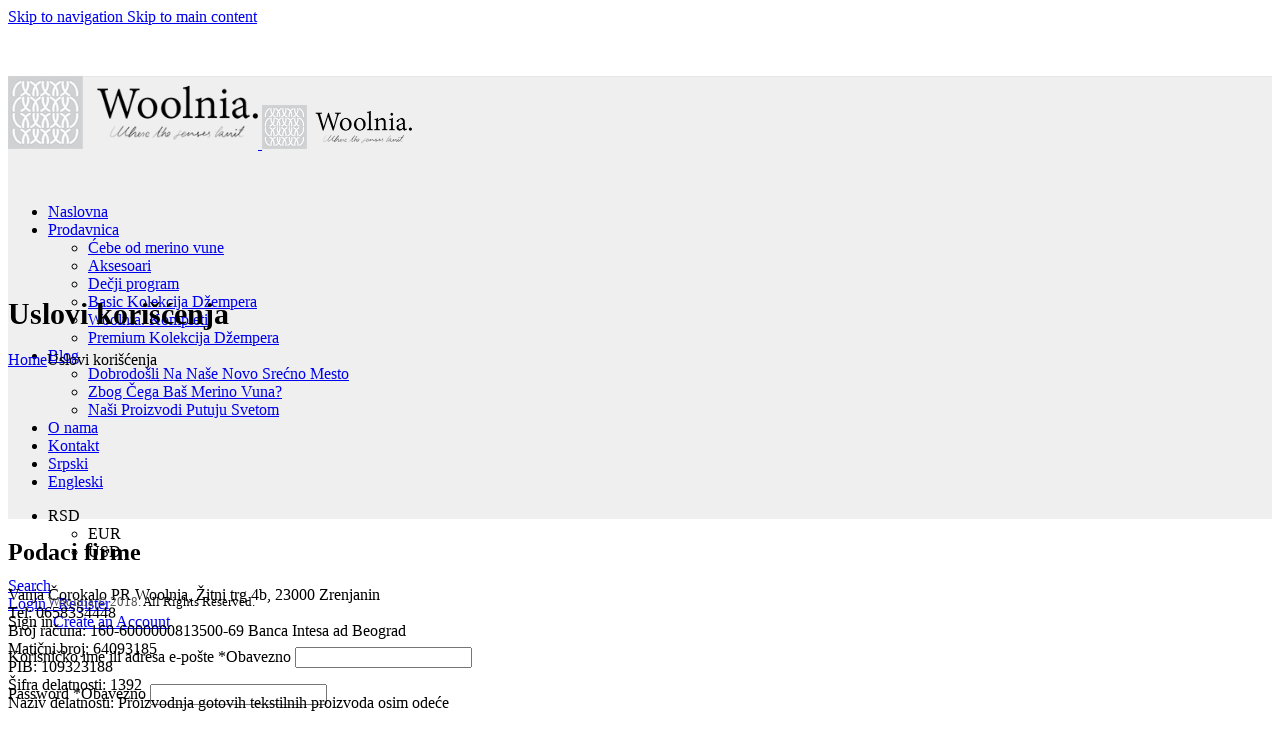

--- FILE ---
content_type: text/html; charset=UTF-8
request_url: https://www.woolnia.com/politika-privatnosti/
body_size: 31501
content:
<!DOCTYPE html>
<html lang="sr-RS" prefix="og: https://ogp.me/ns#">
<head>
	<meta charset="UTF-8">
	<link rel="profile" href="https://gmpg.org/xfn/11">
	<link rel="pingback" href="https://www.woolnia.com/xmlrpc.php">

	<link rel="alternate" hreflang="sr" href="https://www.woolnia.com/politika-privatnosti/" />
<link rel="alternate" hreflang="en" href="https://www.woolnia.com/en/terms-and-conditions/" />
<link rel="alternate" hreflang="x-default" href="https://www.woolnia.com/politika-privatnosti/" />
<script>window._wca = window._wca || [];</script>

<!-- Search Engine Optimization by Rank Math - https://rankmath.com/ -->
<title>Uslovi korišćenja - Woolnia</title>
<meta name="description" content="Svaka porudžbina / kupovina robe izvršena putem web prodavnice istovremeno obavezuje Prodavca i Kupca i ne može se otkazati ili promeniti bez prethodnog"/>
<meta name="robots" content="index, follow, max-snippet:-1, max-video-preview:-1, max-image-preview:large"/>
<link rel="canonical" href="https://www.woolnia.com/politika-privatnosti/" />
<meta property="og:locale" content="sr_RS" />
<meta property="og:type" content="article" />
<meta property="og:title" content="Uslovi korišćenja - Woolnia" />
<meta property="og:description" content="Svaka porudžbina / kupovina robe izvršena putem web prodavnice istovremeno obavezuje Prodavca i Kupca i ne može se otkazati ili promeniti bez prethodnog" />
<meta property="og:url" content="https://www.woolnia.com/politika-privatnosti/" />
<meta property="og:site_name" content="Woolnia" />
<meta property="og:updated_time" content="2021-03-07T09:07:30+01:00" />
<meta property="og:image" content="https://i0.wp.com/www.woolnia.com/wp-content/uploads/2020/11/woolnia-boots06230-mala-e1584177099900.jpg" />
<meta property="og:image:secure_url" content="https://i0.wp.com/www.woolnia.com/wp-content/uploads/2020/11/woolnia-boots06230-mala-e1584177099900.jpg" />
<meta property="og:image:width" content="800" />
<meta property="og:image:height" content="1071" />
<meta property="og:image:alt" content="Uslovi korišćenja" />
<meta property="og:image:type" content="image/jpeg" />
<meta property="article:published_time" content="2020-11-10T22:45:30+01:00" />
<meta property="article:modified_time" content="2021-03-07T09:07:30+01:00" />
<meta name="twitter:card" content="summary_large_image" />
<meta name="twitter:title" content="Uslovi korišćenja - Woolnia" />
<meta name="twitter:description" content="Svaka porudžbina / kupovina robe izvršena putem web prodavnice istovremeno obavezuje Prodavca i Kupca i ne može se otkazati ili promeniti bez prethodnog" />
<meta name="twitter:image" content="https://i0.wp.com/www.woolnia.com/wp-content/uploads/2020/11/woolnia-boots06230-mala-e1584177099900.jpg" />
<meta name="twitter:label1" content="Time to read" />
<meta name="twitter:data1" content="9 minutes" />
<script type="application/ld+json" class="rank-math-schema">{"@context":"https://schema.org","@graph":[{"@type":"Organization","@id":"https://www.woolnia.com/#organization","name":"Woolnia","url":"https://www.woolnia.com","logo":{"@type":"ImageObject","@id":"https://www.woolnia.com/#logo","url":"https://www.woolnia.com/wp-content/uploads/2023/10/Woolnia-logo-siviii.jpg","contentUrl":"https://www.woolnia.com/wp-content/uploads/2023/10/Woolnia-logo-siviii.jpg","caption":"Woolnia","inLanguage":"sr-RS","width":"499","height":"496"}},{"@type":"WebSite","@id":"https://www.woolnia.com/#website","url":"https://www.woolnia.com","name":"Woolnia","publisher":{"@id":"https://www.woolnia.com/#organization"},"inLanguage":"sr-RS"},{"@type":"ImageObject","@id":"https://i0.wp.com/www.woolnia.com/wp-content/uploads/2020/11/woolnia-boots06230-mala-e1584177099900.jpg?fit=800%2C1071&amp;ssl=1","url":"https://i0.wp.com/www.woolnia.com/wp-content/uploads/2020/11/woolnia-boots06230-mala-e1584177099900.jpg?fit=800%2C1071&amp;ssl=1","width":"800","height":"1071","inLanguage":"sr-RS"},{"@type":"WebPage","@id":"https://www.woolnia.com/politika-privatnosti/#webpage","url":"https://www.woolnia.com/politika-privatnosti/","name":"Uslovi kori\u0161\u0107enja - Woolnia","datePublished":"2020-11-10T22:45:30+01:00","dateModified":"2021-03-07T09:07:30+01:00","isPartOf":{"@id":"https://www.woolnia.com/#website"},"primaryImageOfPage":{"@id":"https://i0.wp.com/www.woolnia.com/wp-content/uploads/2020/11/woolnia-boots06230-mala-e1584177099900.jpg?fit=800%2C1071&amp;ssl=1"},"inLanguage":"sr-RS"},{"@type":"Person","@id":"https://www.woolnia.com/author/admin022/","name":"Admin022","url":"https://www.woolnia.com/author/admin022/","image":{"@type":"ImageObject","@id":"https://secure.gravatar.com/avatar/7a8574e72c28eacfcf63e1a3f5e997b434cf42a886b19b2fd8ac09159c3242ae?s=96&amp;d=mm&amp;r=g","url":"https://secure.gravatar.com/avatar/7a8574e72c28eacfcf63e1a3f5e997b434cf42a886b19b2fd8ac09159c3242ae?s=96&amp;d=mm&amp;r=g","caption":"Admin022","inLanguage":"sr-RS"},"sameAs":["https://www.vojvodinago.com/woolnia"],"worksFor":{"@id":"https://www.woolnia.com/#organization"}},{"@type":"Article","headline":"Uslovi kori\u0161\u0107enja - Woolnia","datePublished":"2020-11-10T22:45:30+01:00","dateModified":"2021-03-07T09:07:30+01:00","author":{"@id":"https://www.woolnia.com/author/admin022/","name":"Admin022"},"publisher":{"@id":"https://www.woolnia.com/#organization"},"description":"Svaka porud\u017ebina / kupovina robe izvr\u0161ena putem web prodavnice istovremeno obavezuje Prodavca i Kupca i ne mo\u017ee se otkazati ili promeniti bez prethodnog","name":"Uslovi kori\u0161\u0107enja - Woolnia","@id":"https://www.woolnia.com/politika-privatnosti/#richSnippet","isPartOf":{"@id":"https://www.woolnia.com/politika-privatnosti/#webpage"},"image":{"@id":"https://i0.wp.com/www.woolnia.com/wp-content/uploads/2020/11/woolnia-boots06230-mala-e1584177099900.jpg?fit=800%2C1071&amp;ssl=1"},"inLanguage":"sr-RS","mainEntityOfPage":{"@id":"https://www.woolnia.com/politika-privatnosti/#webpage"}}]}</script>
<!-- /Rank Math WordPress SEO plugin -->

<link rel='dns-prefetch' href='//stats.wp.com' />
<link rel='dns-prefetch' href='//fonts.googleapis.com' />
<link rel='preconnect' href='//i0.wp.com' />
<link rel="alternate" type="application/rss+xml" title="Woolnia &raquo; dovod" href="https://www.woolnia.com/feed/" />
<link rel="alternate" type="application/rss+xml" title="Woolnia &raquo; dovod komentara" href="https://www.woolnia.com/comments/feed/" />
<link rel="alternate" title="oEmbed (JSON)" type="application/json+oembed" href="https://www.woolnia.com/wp-json/oembed/1.0/embed?url=https%3A%2F%2Fwww.woolnia.com%2Fpolitika-privatnosti%2F" />
<link rel="alternate" title="oEmbed (XML)" type="text/xml+oembed" href="https://www.woolnia.com/wp-json/oembed/1.0/embed?url=https%3A%2F%2Fwww.woolnia.com%2Fpolitika-privatnosti%2F&#038;format=xml" />
<style id='wp-img-auto-sizes-contain-inline-css' type='text/css'>
img:is([sizes=auto i],[sizes^="auto," i]){contain-intrinsic-size:3000px 1500px}
/*# sourceURL=wp-img-auto-sizes-contain-inline-css */
</style>
<link rel='stylesheet' id='wcml-dropdown-0-css' href='//www.woolnia.com/wp-content/plugins/woocommerce-multilingual/templates/currency-switchers/legacy-dropdown/style.css?ver=5.5.3.1' type='text/css' media='all' />
<link rel='stylesheet' id='npintesacss-css' href='https://www.woolnia.com/wp-content/plugins/woocommerce-np-intesa-payment/css/style.css?ver=1.6.199' type='text/css' media='all' />
<style id='woocommerce-inline-inline-css' type='text/css'>
.woocommerce form .form-row .required { visibility: visible; }
/*# sourceURL=woocommerce-inline-inline-css */
</style>
<link rel='stylesheet' id='wpml-legacy-horizontal-list-0-css' href='https://www.woolnia.com/wp-content/plugins/sitepress-multilingual-cms/templates/language-switchers/legacy-list-horizontal/style.min.css?ver=1' type='text/css' media='all' />
<link rel='stylesheet' id='mc4wp-form-themes-css' href='https://www.woolnia.com/wp-content/plugins/mailchimp-for-wp/assets/css/form-themes.css?ver=4.10.9' type='text/css' media='all' />
<link rel='stylesheet' id='pscrollbar-css' href='https://www.woolnia.com/wp-content/plugins/quadmenu/assets/frontend/pscrollbar/perfect-scrollbar.min.css?ver=3.3.2' type='text/css' media='all' />
<link rel='stylesheet' id='owlcarousel-css' href='https://www.woolnia.com/wp-content/plugins/quadmenu/assets/frontend/owlcarousel/owl.carousel.min.css?ver=3.3.2' type='text/css' media='all' />
<link rel='stylesheet' id='quadmenu-normalize-css' href='https://www.woolnia.com/wp-content/plugins/quadmenu/assets/frontend/css/quadmenu-normalize.css?ver=3.3.2' type='text/css' media='all' />
<link rel='stylesheet' id='quadmenu-widgets-css' href='https://www.woolnia.com/wp-content/uploads/woodmart/quadmenu-widgets.css?ver=1614356810' type='text/css' media='all' />
<link rel='stylesheet' id='quadmenu-css' href='https://www.woolnia.com/wp-content/plugins/quadmenu/build/frontend/style.css?ver=3.3.2' type='text/css' media='all' />
<link rel='stylesheet' id='quadmenu-locations-css' href='https://www.woolnia.com/wp-content/uploads/woodmart/quadmenu-locations.css?ver=1614356809' type='text/css' media='all' />
<link rel='stylesheet' id='dashicons-css' href='https://www.woolnia.com/wp-includes/css/dashicons.min.css?ver=6.9' type='text/css' media='all' />
<link rel='stylesheet' id='wd-widget-price-filter-css' href='https://www.woolnia.com/wp-content/themes/woodmart/css/parts/woo-widget-price-filter.min.css?ver=8.3.7' type='text/css' media='all' />
<link rel='stylesheet' id='wd-widget-woo-other-css' href='https://www.woolnia.com/wp-content/themes/woodmart/css/parts/woo-widget-other.min.css?ver=8.3.7' type='text/css' media='all' />
<link rel='stylesheet' id='js_composer_front-css' href='https://www.woolnia.com/wp-content/plugins/js_composer/assets/css/js_composer.min.css?ver=8.7.2' type='text/css' media='all' />
<link rel='stylesheet' id='wd-style-base-css' href='https://www.woolnia.com/wp-content/themes/woodmart/css/parts/base.min.css?ver=8.3.7' type='text/css' media='all' />
<link rel='stylesheet' id='wd-helpers-wpb-elem-css' href='https://www.woolnia.com/wp-content/themes/woodmart/css/parts/helpers-wpb-elem.min.css?ver=8.3.7' type='text/css' media='all' />
<link rel='stylesheet' id='wd-revolution-slider-css' href='https://www.woolnia.com/wp-content/themes/woodmart/css/parts/int-rev-slider.min.css?ver=8.3.7' type='text/css' media='all' />
<link rel='stylesheet' id='wd-wpml-css' href='https://www.woolnia.com/wp-content/themes/woodmart/css/parts/int-wpml.min.css?ver=8.3.7' type='text/css' media='all' />
<link rel='stylesheet' id='wd-int-wpml-curr-switch-css' href='https://www.woolnia.com/wp-content/themes/woodmart/css/parts/int-wpml-curr-switch.min.css?ver=8.3.7' type='text/css' media='all' />
<link rel='stylesheet' id='wd-wpbakery-base-css' href='https://www.woolnia.com/wp-content/themes/woodmart/css/parts/int-wpb-base.min.css?ver=8.3.7' type='text/css' media='all' />
<link rel='stylesheet' id='wd-wpbakery-base-deprecated-css' href='https://www.woolnia.com/wp-content/themes/woodmart/css/parts/int-wpb-base-deprecated.min.css?ver=8.3.7' type='text/css' media='all' />
<link rel='stylesheet' id='wd-notices-fixed-css' href='https://www.woolnia.com/wp-content/themes/woodmart/css/parts/woo-opt-sticky-notices-old.min.css?ver=8.3.7' type='text/css' media='all' />
<link rel='stylesheet' id='wd-woocommerce-base-css' href='https://www.woolnia.com/wp-content/themes/woodmart/css/parts/woocommerce-base.min.css?ver=8.3.7' type='text/css' media='all' />
<link rel='stylesheet' id='wd-mod-star-rating-css' href='https://www.woolnia.com/wp-content/themes/woodmart/css/parts/mod-star-rating.min.css?ver=8.3.7' type='text/css' media='all' />
<link rel='stylesheet' id='wd-woocommerce-block-notices-css' href='https://www.woolnia.com/wp-content/themes/woodmart/css/parts/woo-mod-block-notices.min.css?ver=8.3.7' type='text/css' media='all' />
<link rel='stylesheet' id='wd-opt-form-underline-css' href='https://www.woolnia.com/wp-content/themes/woodmart/css/parts/opt-form-underline.min.css?ver=8.3.7' type='text/css' media='all' />
<link rel='stylesheet' id='wd-header-base-css' href='https://www.woolnia.com/wp-content/themes/woodmart/css/parts/header-base.min.css?ver=8.3.7' type='text/css' media='all' />
<link rel='stylesheet' id='wd-mod-tools-css' href='https://www.woolnia.com/wp-content/themes/woodmart/css/parts/mod-tools.min.css?ver=8.3.7' type='text/css' media='all' />
<link rel='stylesheet' id='wd-header-elements-base-css' href='https://www.woolnia.com/wp-content/themes/woodmart/css/parts/header-el-base.min.css?ver=8.3.7' type='text/css' media='all' />
<link rel='stylesheet' id='wd-social-icons-css' href='https://www.woolnia.com/wp-content/themes/woodmart/css/parts/el-social-icons.min.css?ver=8.3.7' type='text/css' media='all' />
<link rel='stylesheet' id='wd-header-search-css' href='https://www.woolnia.com/wp-content/themes/woodmart/css/parts/header-el-search.min.css?ver=8.3.7' type='text/css' media='all' />
<link rel='stylesheet' id='wd-header-my-account-dropdown-css' href='https://www.woolnia.com/wp-content/themes/woodmart/css/parts/header-el-my-account-dropdown.min.css?ver=8.3.7' type='text/css' media='all' />
<link rel='stylesheet' id='wd-woo-mod-login-form-css' href='https://www.woolnia.com/wp-content/themes/woodmart/css/parts/woo-mod-login-form.min.css?ver=8.3.7' type='text/css' media='all' />
<link rel='stylesheet' id='wd-header-my-account-css' href='https://www.woolnia.com/wp-content/themes/woodmart/css/parts/header-el-my-account.min.css?ver=8.3.7' type='text/css' media='all' />
<link rel='stylesheet' id='wd-header-cart-side-css' href='https://www.woolnia.com/wp-content/themes/woodmart/css/parts/header-el-cart-side.min.css?ver=8.3.7' type='text/css' media='all' />
<link rel='stylesheet' id='wd-woo-mod-quantity-css' href='https://www.woolnia.com/wp-content/themes/woodmart/css/parts/woo-mod-quantity.min.css?ver=8.3.7' type='text/css' media='all' />
<link rel='stylesheet' id='wd-header-cart-css' href='https://www.woolnia.com/wp-content/themes/woodmart/css/parts/header-el-cart.min.css?ver=8.3.7' type='text/css' media='all' />
<link rel='stylesheet' id='wd-widget-shopping-cart-css' href='https://www.woolnia.com/wp-content/themes/woodmart/css/parts/woo-widget-shopping-cart.min.css?ver=8.3.7' type='text/css' media='all' />
<link rel='stylesheet' id='wd-widget-product-list-css' href='https://www.woolnia.com/wp-content/themes/woodmart/css/parts/woo-widget-product-list.min.css?ver=8.3.7' type='text/css' media='all' />
<link rel='stylesheet' id='wd-header-mobile-nav-dropdown-css' href='https://www.woolnia.com/wp-content/themes/woodmart/css/parts/header-el-mobile-nav-dropdown.min.css?ver=8.3.7' type='text/css' media='all' />
<link rel='stylesheet' id='wd-page-title-css' href='https://www.woolnia.com/wp-content/themes/woodmart/css/parts/page-title.min.css?ver=8.3.7' type='text/css' media='all' />
<link rel='stylesheet' id='wd-widget-collapse-css' href='https://www.woolnia.com/wp-content/themes/woodmart/css/parts/opt-widget-collapse.min.css?ver=8.3.7' type='text/css' media='all' />
<link rel='stylesheet' id='wd-footer-base-css' href='https://www.woolnia.com/wp-content/themes/woodmart/css/parts/footer-base.min.css?ver=8.3.7' type='text/css' media='all' />
<link rel='stylesheet' id='wd-scroll-top-css' href='https://www.woolnia.com/wp-content/themes/woodmart/css/parts/opt-scrolltotop.min.css?ver=8.3.7' type='text/css' media='all' />
<link rel='stylesheet' id='wd-header-search-fullscreen-css' href='https://www.woolnia.com/wp-content/themes/woodmart/css/parts/header-el-search-fullscreen-general.min.css?ver=8.3.7' type='text/css' media='all' />
<link rel='stylesheet' id='wd-header-search-fullscreen-1-css' href='https://www.woolnia.com/wp-content/themes/woodmart/css/parts/header-el-search-fullscreen-1.min.css?ver=8.3.7' type='text/css' media='all' />
<link rel='stylesheet' id='wd-wd-search-form-css' href='https://www.woolnia.com/wp-content/themes/woodmart/css/parts/wd-search-form.min.css?ver=8.3.7' type='text/css' media='all' />
<link rel='stylesheet' id='wd-wd-search-results-css' href='https://www.woolnia.com/wp-content/themes/woodmart/css/parts/wd-search-results.min.css?ver=8.3.7' type='text/css' media='all' />
<link rel='stylesheet' id='wd-header-banner-css' href='https://www.woolnia.com/wp-content/themes/woodmart/css/parts/opt-header-banner.min.css?ver=8.3.7' type='text/css' media='all' />
<link rel='stylesheet' id='wd-cookies-popup-css' href='https://www.woolnia.com/wp-content/themes/woodmart/css/parts/opt-cookies.min.css?ver=8.3.7' type='text/css' media='all' />
<link rel='stylesheet' id='wd-bottom-toolbar-css' href='https://www.woolnia.com/wp-content/themes/woodmart/css/parts/opt-bottom-toolbar.min.css?ver=8.3.7' type='text/css' media='all' />
<link rel='stylesheet' id='xts-style-theme_settings_default-css' href='https://www.woolnia.com/wp-content/uploads/2025/12/xts-theme_settings_default-1765817878.css?ver=8.3.7' type='text/css' media='all' />
<link rel='stylesheet' id='xts-google-fonts-css' href='https://fonts.googleapis.com/css?family=Josefin+Sans%3A400%2C600%2C300%7COpen+Sans%3A400%2C600&#038;ver=8.3.7' type='text/css' media='all' />
<script type="text/javascript" id="wpml-cookie-js-extra">
/* <![CDATA[ */
var wpml_cookies = {"wp-wpml_current_language":{"value":"sr","expires":1,"path":"/"}};
var wpml_cookies = {"wp-wpml_current_language":{"value":"sr","expires":1,"path":"/"}};
//# sourceURL=wpml-cookie-js-extra
/* ]]> */
</script>
<script type="text/javascript" src="https://www.woolnia.com/wp-content/plugins/sitepress-multilingual-cms/res/js/cookies/language-cookie.js?ver=486900" id="wpml-cookie-js" defer="defer" data-wp-strategy="defer"></script>
<script type="text/javascript" src="https://www.woolnia.com/wp-includes/js/jquery/jquery.min.js?ver=3.7.1" id="jquery-core-js"></script>
<script type="text/javascript" src="https://www.woolnia.com/wp-includes/js/jquery/jquery-migrate.min.js?ver=3.4.1" id="jquery-migrate-js"></script>
<script type="text/javascript" id="hlst_np_intesa-js-extra">
/* <![CDATA[ */
var NestPay = {"enqueue_script":"//cdn.payments.holest.com/ui-compatibile-js/ui.js?uiscript=nestpay&platform=wc","ajax_url":"https://www.woolnia.com/wp-admin/admin-ajax.php","logoHTML":"","ccHTML":"","logo":"","checkoutURL":"https://www.woolnia.com/placanje/","plugin_version":"1.6.199","woo_currency":"RSD","woo_currency_n":"RSD","disable_autoupdate":"","locale":"sr_RS","labels":{"method_title":"Plati karticom","method_description":"Platite sigurno VISA, MASTER, MAESTRO, AMEX ili DINA karticama","method_title_raw":"Plati karticom","method_description_raw":"Platite sigurno VISA, MASTER, MAESTRO, AMEX ili DINA karticama"},"hidden":"no"};
//# sourceURL=hlst_np_intesa-js-extra
/* ]]> */
</script>
<script type="text/javascript" src="https://www.woolnia.com/wp-content/plugins/woocommerce-np-intesa-payment/js/script.js?ver=1.6.199" id="hlst_np_intesa-js"></script>
<script type="text/javascript" src="https://www.woolnia.com/wp-content/plugins/woocommerce/assets/js/jquery-blockui/jquery.blockUI.min.js?ver=2.7.0-wc.10.4.3" id="wc-jquery-blockui-js" data-wp-strategy="defer"></script>
<script type="text/javascript" id="wc-add-to-cart-js-extra">
/* <![CDATA[ */
var wc_add_to_cart_params = {"ajax_url":"/wp-admin/admin-ajax.php","wc_ajax_url":"/?wc-ajax=%%endpoint%%","i18n_view_cart":"Pregled korpe","cart_url":"https://www.woolnia.com/korpa-2/","is_cart":"","cart_redirect_after_add":"yes"};
//# sourceURL=wc-add-to-cart-js-extra
/* ]]> */
</script>
<script type="text/javascript" src="https://www.woolnia.com/wp-content/plugins/woocommerce/assets/js/frontend/add-to-cart.min.js?ver=10.4.3" id="wc-add-to-cart-js" data-wp-strategy="defer"></script>
<script type="text/javascript" src="https://www.woolnia.com/wp-content/plugins/woocommerce/assets/js/js-cookie/js.cookie.min.js?ver=2.1.4-wc.10.4.3" id="wc-js-cookie-js" defer="defer" data-wp-strategy="defer"></script>
<script type="text/javascript" id="woocommerce-js-extra">
/* <![CDATA[ */
var woocommerce_params = {"ajax_url":"/wp-admin/admin-ajax.php","wc_ajax_url":"/?wc-ajax=%%endpoint%%","i18n_password_show":"Prika\u017ei lozinku","i18n_password_hide":"Sakrij lozinku"};
//# sourceURL=woocommerce-js-extra
/* ]]> */
</script>
<script type="text/javascript" src="https://www.woolnia.com/wp-content/plugins/woocommerce/assets/js/frontend/woocommerce.min.js?ver=10.4.3" id="woocommerce-js" defer="defer" data-wp-strategy="defer"></script>
<script type="text/javascript" src="https://www.woolnia.com/wp-content/plugins/js_composer/assets/js/vendors/woocommerce-add-to-cart.js?ver=8.7.2" id="vc_woocommerce-add-to-cart-js-js"></script>
<script type="text/javascript" src="https://stats.wp.com/s-202603.js" id="woocommerce-analytics-js" defer="defer" data-wp-strategy="defer"></script>
<script type="text/javascript" src="https://www.woolnia.com/wp-content/themes/woodmart/js/libs/device.min.js?ver=8.3.7" id="wd-device-library-js"></script>
<script type="text/javascript" src="https://www.woolnia.com/wp-content/themes/woodmart/js/scripts/global/scrollBar.min.js?ver=8.3.7" id="wd-scrollbar-js"></script>
<script></script><link rel="https://api.w.org/" href="https://www.woolnia.com/wp-json/" /><link rel="alternate" title="JSON" type="application/json" href="https://www.woolnia.com/wp-json/wp/v2/pages/16067" /><link rel="EditURI" type="application/rsd+xml" title="RSD" href="https://www.woolnia.com/xmlrpc.php?rsd" />
<meta name="generator" content="WordPress 6.9" />
<link rel='shortlink' href='https://www.woolnia.com/?p=16067' />
<meta name="generator" content="WPML ver:4.8.6 stt:1,49;" />
<!-- Google tag (gtag.js) --> <script async src="https://www.googletagmanager.com/gtag/js?id=G-QHG9W20PFC"></script> <script> window.dataLayer = window.dataLayer || []; function gtag(){dataLayer.push(arguments);} gtag('js', new Date()); gtag('config', 'G-QHG9W20PFC'); </script>	<style>img#wpstats{display:none}</style>
							<meta name="viewport" content="width=device-width, initial-scale=1.0, maximum-scale=1.0, user-scalable=no">
										<noscript><style>.woocommerce-product-gallery{ opacity: 1 !important; }</style></noscript>
	
	<meta name="viewport" content="width=device-width, initial-scale=1.0">

	
<!-- Meta Pixel Code -->
<script type='text/javascript'>
!function(f,b,e,v,n,t,s){if(f.fbq)return;n=f.fbq=function(){n.callMethod?
n.callMethod.apply(n,arguments):n.queue.push(arguments)};if(!f._fbq)f._fbq=n;
n.push=n;n.loaded=!0;n.version='2.0';n.queue=[];t=b.createElement(e);t.async=!0;
t.src=v;s=b.getElementsByTagName(e)[0];s.parentNode.insertBefore(t,s)}(window,
document,'script','https://connect.facebook.net/en_US/fbevents.js');
</script>
<!-- End Meta Pixel Code -->
<script type='text/javascript'>var url = window.location.origin + '?ob=open-bridge';
            fbq('set', 'openbridge', '439847957343715', url);
fbq('init', '439847957343715', {}, {
    "agent": "wordpress-6.9-4.1.5"
})</script><script type='text/javascript'>
    fbq('track', 'PageView', []);
  </script><style type="text/css">.recentcomments a{display:inline !important;padding:0 !important;margin:0 !important;}</style><meta name="generator" content="Powered by WPBakery Page Builder - drag and drop page builder for WordPress."/>
<meta name="generator" content="Powered by Slider Revolution 6.7.38 - responsive, Mobile-Friendly Slider Plugin for WordPress with comfortable drag and drop interface." />
<link rel="icon" href="https://i0.wp.com/www.woolnia.com/wp-content/uploads/2023/10/cropped-Woolnia-logo-siviii.jpg?fit=32%2C32&#038;ssl=1" sizes="32x32" />
<link rel="icon" href="https://i0.wp.com/www.woolnia.com/wp-content/uploads/2023/10/cropped-Woolnia-logo-siviii.jpg?fit=192%2C192&#038;ssl=1" sizes="192x192" />
<link rel="apple-touch-icon" href="https://i0.wp.com/www.woolnia.com/wp-content/uploads/2023/10/cropped-Woolnia-logo-siviii.jpg?fit=180%2C180&#038;ssl=1" />
<meta name="msapplication-TileImage" content="https://i0.wp.com/www.woolnia.com/wp-content/uploads/2023/10/cropped-Woolnia-logo-siviii.jpg?fit=270%2C270&#038;ssl=1" />
<script data-jetpack-boost="ignore">function setREVStartSize(e){
			//window.requestAnimationFrame(function() {
				window.RSIW = window.RSIW===undefined ? window.innerWidth : window.RSIW;
				window.RSIH = window.RSIH===undefined ? window.innerHeight : window.RSIH;
				try {
					var pw = document.getElementById(e.c).parentNode.offsetWidth,
						newh;
					pw = pw===0 || isNaN(pw) || (e.l=="fullwidth" || e.layout=="fullwidth") ? window.RSIW : pw;
					e.tabw = e.tabw===undefined ? 0 : parseInt(e.tabw);
					e.thumbw = e.thumbw===undefined ? 0 : parseInt(e.thumbw);
					e.tabh = e.tabh===undefined ? 0 : parseInt(e.tabh);
					e.thumbh = e.thumbh===undefined ? 0 : parseInt(e.thumbh);
					e.tabhide = e.tabhide===undefined ? 0 : parseInt(e.tabhide);
					e.thumbhide = e.thumbhide===undefined ? 0 : parseInt(e.thumbhide);
					e.mh = e.mh===undefined || e.mh=="" || e.mh==="auto" ? 0 : parseInt(e.mh,0);
					if(e.layout==="fullscreen" || e.l==="fullscreen")
						newh = Math.max(e.mh,window.RSIH);
					else{
						e.gw = Array.isArray(e.gw) ? e.gw : [e.gw];
						for (var i in e.rl) if (e.gw[i]===undefined || e.gw[i]===0) e.gw[i] = e.gw[i-1];
						e.gh = e.el===undefined || e.el==="" || (Array.isArray(e.el) && e.el.length==0)? e.gh : e.el;
						e.gh = Array.isArray(e.gh) ? e.gh : [e.gh];
						for (var i in e.rl) if (e.gh[i]===undefined || e.gh[i]===0) e.gh[i] = e.gh[i-1];
											
						var nl = new Array(e.rl.length),
							ix = 0,
							sl;
						e.tabw = e.tabhide>=pw ? 0 : e.tabw;
						e.thumbw = e.thumbhide>=pw ? 0 : e.thumbw;
						e.tabh = e.tabhide>=pw ? 0 : e.tabh;
						e.thumbh = e.thumbhide>=pw ? 0 : e.thumbh;
						for (var i in e.rl) nl[i] = e.rl[i]<window.RSIW ? 0 : e.rl[i];
						sl = nl[0];
						for (var i in nl) if (sl>nl[i] && nl[i]>0) { sl = nl[i]; ix=i;}
						var m = pw>(e.gw[ix]+e.tabw+e.thumbw) ? 1 : (pw-(e.tabw+e.thumbw)) / (e.gw[ix]);
						newh =  (e.gh[ix] * m) + (e.tabh + e.thumbh);
					}
					var el = document.getElementById(e.c);
					if (el!==null && el) el.style.height = newh+"px";
					el = document.getElementById(e.c+"_wrapper");
					if (el!==null && el) {
						el.style.height = newh+"px";
						el.style.display = "block";
					}
				} catch(e){
					console.log("Failure at Presize of Slider:" + e)
				}
			//});
		  };</script>
		<style type="text/css" id="wp-custom-css">
			/* HEADER */

body:not(.home) .whb-main-header .container .whb-col-left {
	margin-top: 40px;
	}

body:not(.home) .whb-main-header .container .whb-col-center {
	margin-top: 50px;
	}

body:not(.home) .main-page-wrapper {
	margin-top: 150px;
	}

/* LOGO */

.whb-general-header .woodmart-logo img {
	width: 80%;
  max-width: none !important;
  max-height: none;
	padding-top: 15px;
}

/* BREADCRUMBS */

.breadcrumbs a, .breadcrumbs span {
	font-weight: 400;
	text-transform: capitalize;
	}

.breadcrumbs span {
	color: #b36e0e;
	}

.breadcrumbs > a::after {
  content: ">";
	font-size: 80%;
	}

/* AFTER MOBILE MENU AREA */
.widgetarea-mobile {
	position: absolute;
	bottom: 0;
	padding-bottom: 60px;
	padding-left: 40px;
	}

.after_mobile_menu_area p {
	font-size: 80%;
	}

.after_mobile_menu_area p span {
	color: #555;
	}

.mobile_menu_social i {
	font-family: woodmart-font;
	font-size: 85%;
	color: #454545;
	display: inline-block;
	vertical-align: middle;
	}

.mobile_menu_social li {
	display: inline;
	margin-right: 15px;
	}

/* Currency switcher dropdown */

.whb-text-element .wcml-dropdown .wcml-cs-submenu {
	padding: 2px !important;
	width: 65px;
}

.whb-text-element {
	background-color: #F3F3F3;
	flex: none;
	
}



/* SRB button */

.btn.btn-color-default {
	margin-left: -10px;
}

/* Roze baner - kupujte kred. karticama */



/* Hamburger meni - dodat kao mobile menu u Woodmart header builder-u */

.mobile-nav-tabs li {
	display:none;
}

.mobile-nav-tabs li {
	display: none;
}

.slide-from-right {
	padding-top: 50px;
}

.site-mobile-menu li a {
	border-bottom: none;
}

.mobile-nav-tabs {
	border-bottom: none;
}

.site-mobile-menu li a {
	padding-left: 40px;
	text-transform: capitalize;
	font-size: 14px;
	font-weight: 400;
}

.woodmart-burger-icon a{
	color: #ffffff;
	background-color: #000000;
	height: 40px;
	width: 40px;
	border-radius: 50%;
}

.woodmart-burger-icon a:hover {
	background-color: #b36e0e;
	color: #ffffff;
}

@media (max-width: 1024px) {
	.woodmart-burger-icon a {
		background-color: transparent !important;
		color: #000000;
	}
	.woodmart-burger-icon a:hover {
		color: #000000;
	}
}

/* Kategorije GRID */

@media (max-width: 766px) {
	.donji-grid {
		margin-bottom: 35px;
	}
}

/* TITLE - Naslovi na stranama */

.page-title .entry-title {
	font-size: 30px;
}

.page-title-default {
	padding-top: 200px;
	padding-bottom: 150px;
}



}
/* Product title */



/* Podnaslovi na stranama */



/* Proizvod -opis,dodatne inf.,recenzije font */

.tabs-layout-tabs .tabs li a {
	text-transform: capitalize;
}
.product_title {
	font-size: 24px;
}


/* Blog strane */

.woodmart-post-date .post-date-day  {
	display:none;
}
.woodmart-post-date .post-date-month {
	display:none;
}
.woodmart-single-footer {
	display:none;
}

.woodmart-entry-meta .meta-author{
	display: none;
}
.meta-post-categories {
	display:none;
}
.post-single-page {
	text-align: left;
}

.blog-post-single {
	font-size: 20px;
}

.comments-area .logged-in-as>a:not(:last-child) {
	display:none;
}

.comments-area .logged-in-as>a {
	display:none;
}

/* Header overlap */

@media (min-width: 990px) {
	.whb-general-header {
		height: 0;
	}
}
@media (max-width: 990px) {
	.whb-general-header-inner {
		height: 90px;
	}
}

/* Cart */

.return-to-shop {
	display:none;
}

.woodmart-cart-design-5 .woodmart-cart-number {
	background-color: #000;
}

/* Back to top button */

.scrollToTop {
	border-radius: 0;
	width: 40px;
	height: 40px;
	bottom: 20px;
	background-color: #a9803c;
}
.scrollToTop:hover {
	background-color: #b36e0e;
}
.scrollToTop:after {
	line-height: 40px;
	color: #fff;
}

/* Pozicija proizvoda */

.breadcrumbs-location-below_header .single-breadcrumbs-wrapper {
    margin-top: 97px;
    margin-bottom: 15px;
}

/* Kontakt forma */

input[type=submit] {
	width: 100%;
	border: 1px solid #cac7c7;
	padding: 10px;
}

/* Boja cene i add to cart button-a */

.price .amount {
	color: #8f8f8f;
	font-weight: 500;
}
.single_add_to_cart_button {
	background-color: #cac7c7;
}
.single_add_to_cart_button:hover {
	background-color: #8f8f8f;
}

/* Header border bottom */

body:not(.home) .main-page-wrapper {
    margin-top: 0px;
}

.main-page-wrapper {
    margin-top: -40px;
    padding-top: 0px;
    background-color: #FFF;
}
@media (max-width: 990px) {
.breadcrumbs-location-below_header .single-breadcrumbs-wrapper {
    margin-top: 6px;
    margin-bottom: 15px;
}
}
@media (max-width: 990px) {
.page-title-default {
    background-color: #0a0a0a;
    background-repeat: no-repeat;
    background-size: cover;
    background-position: bottom right;
}
	}
@media (max-width: 990px) {
.whb-general-header .woodmart-logo img {
    width: 100%;
    max-width: none !important;
    max-height: none;
    padding-top: 15px;
}
		}		</style>
		<style>
		
		</style><noscript><style> .wpb_animate_when_almost_visible { opacity: 1; }</style></noscript>			<style id="wd-style-default_header-css" data-type="wd-style-default_header">
				:root{
	--wd-top-bar-h: .00001px;
	--wd-top-bar-sm-h: .00001px;
	--wd-top-bar-sticky-h: .00001px;
	--wd-top-bar-brd-w: .00001px;

	--wd-header-general-h: 120px;
	--wd-header-general-sm-h: 60px;
	--wd-header-general-sticky-h: 60px;
	--wd-header-general-brd-w: 1px;

	--wd-header-bottom-h: 92px;
	--wd-header-bottom-sm-h: .00001px;
	--wd-header-bottom-sticky-h: .00001px;
	--wd-header-bottom-brd-w: .00001px;

	--wd-header-clone-h: .00001px;

	--wd-header-brd-w: calc(var(--wd-top-bar-brd-w) + var(--wd-header-general-brd-w) + var(--wd-header-bottom-brd-w));
	--wd-header-h: calc(var(--wd-top-bar-h) + var(--wd-header-general-h) + var(--wd-header-bottom-h) + var(--wd-header-brd-w));
	--wd-header-sticky-h: calc(var(--wd-top-bar-sticky-h) + var(--wd-header-general-sticky-h) + var(--wd-header-bottom-sticky-h) + var(--wd-header-clone-h) + var(--wd-header-brd-w));
	--wd-header-sm-h: calc(var(--wd-top-bar-sm-h) + var(--wd-header-general-sm-h) + var(--wd-header-bottom-sm-h) + var(--wd-header-brd-w));
}


.whb-sticked .whb-general-header .wd-dropdown:not(.sub-sub-menu) {
	margin-top: 9px;
}

.whb-sticked .whb-general-header .wd-dropdown:not(.sub-sub-menu):after {
	height: 20px;
}


:root:has(.whb-general-header.whb-border-boxed) {
	--wd-header-general-brd-w: .00001px;
}

@media (max-width: 1024px) {
:root:has(.whb-general-header.whb-hidden-mobile) {
	--wd-header-general-brd-w: .00001px;
}
}


.whb-header-bottom .wd-dropdown {
	margin-top: 25px;
}

.whb-header-bottom .wd-dropdown:after {
	height: 36px;
}



		
.whb-top-bar {
	background-color: rgba(130, 183, 53, 1);
}

.whb-duljtjrl87kj7pmuut6b form.searchform {
	--wd-form-height: 46px;
}
.whb-general-header {
	border-color: rgba(129, 129, 129, 0.2);border-bottom-width: 1px;border-bottom-style: solid;
}
			</style>
			<style id='global-styles-inline-css' type='text/css'>
:root{--wp--preset--aspect-ratio--square: 1;--wp--preset--aspect-ratio--4-3: 4/3;--wp--preset--aspect-ratio--3-4: 3/4;--wp--preset--aspect-ratio--3-2: 3/2;--wp--preset--aspect-ratio--2-3: 2/3;--wp--preset--aspect-ratio--16-9: 16/9;--wp--preset--aspect-ratio--9-16: 9/16;--wp--preset--color--black: #000000;--wp--preset--color--cyan-bluish-gray: #abb8c3;--wp--preset--color--white: #ffffff;--wp--preset--color--pale-pink: #f78da7;--wp--preset--color--vivid-red: #cf2e2e;--wp--preset--color--luminous-vivid-orange: #ff6900;--wp--preset--color--luminous-vivid-amber: #fcb900;--wp--preset--color--light-green-cyan: #7bdcb5;--wp--preset--color--vivid-green-cyan: #00d084;--wp--preset--color--pale-cyan-blue: #8ed1fc;--wp--preset--color--vivid-cyan-blue: #0693e3;--wp--preset--color--vivid-purple: #9b51e0;--wp--preset--gradient--vivid-cyan-blue-to-vivid-purple: linear-gradient(135deg,rgb(6,147,227) 0%,rgb(155,81,224) 100%);--wp--preset--gradient--light-green-cyan-to-vivid-green-cyan: linear-gradient(135deg,rgb(122,220,180) 0%,rgb(0,208,130) 100%);--wp--preset--gradient--luminous-vivid-amber-to-luminous-vivid-orange: linear-gradient(135deg,rgb(252,185,0) 0%,rgb(255,105,0) 100%);--wp--preset--gradient--luminous-vivid-orange-to-vivid-red: linear-gradient(135deg,rgb(255,105,0) 0%,rgb(207,46,46) 100%);--wp--preset--gradient--very-light-gray-to-cyan-bluish-gray: linear-gradient(135deg,rgb(238,238,238) 0%,rgb(169,184,195) 100%);--wp--preset--gradient--cool-to-warm-spectrum: linear-gradient(135deg,rgb(74,234,220) 0%,rgb(151,120,209) 20%,rgb(207,42,186) 40%,rgb(238,44,130) 60%,rgb(251,105,98) 80%,rgb(254,248,76) 100%);--wp--preset--gradient--blush-light-purple: linear-gradient(135deg,rgb(255,206,236) 0%,rgb(152,150,240) 100%);--wp--preset--gradient--blush-bordeaux: linear-gradient(135deg,rgb(254,205,165) 0%,rgb(254,45,45) 50%,rgb(107,0,62) 100%);--wp--preset--gradient--luminous-dusk: linear-gradient(135deg,rgb(255,203,112) 0%,rgb(199,81,192) 50%,rgb(65,88,208) 100%);--wp--preset--gradient--pale-ocean: linear-gradient(135deg,rgb(255,245,203) 0%,rgb(182,227,212) 50%,rgb(51,167,181) 100%);--wp--preset--gradient--electric-grass: linear-gradient(135deg,rgb(202,248,128) 0%,rgb(113,206,126) 100%);--wp--preset--gradient--midnight: linear-gradient(135deg,rgb(2,3,129) 0%,rgb(40,116,252) 100%);--wp--preset--font-size--small: 13px;--wp--preset--font-size--medium: 20px;--wp--preset--font-size--large: 36px;--wp--preset--font-size--x-large: 42px;--wp--preset--spacing--20: 0.44rem;--wp--preset--spacing--30: 0.67rem;--wp--preset--spacing--40: 1rem;--wp--preset--spacing--50: 1.5rem;--wp--preset--spacing--60: 2.25rem;--wp--preset--spacing--70: 3.38rem;--wp--preset--spacing--80: 5.06rem;--wp--preset--shadow--natural: 6px 6px 9px rgba(0, 0, 0, 0.2);--wp--preset--shadow--deep: 12px 12px 50px rgba(0, 0, 0, 0.4);--wp--preset--shadow--sharp: 6px 6px 0px rgba(0, 0, 0, 0.2);--wp--preset--shadow--outlined: 6px 6px 0px -3px rgb(255, 255, 255), 6px 6px rgb(0, 0, 0);--wp--preset--shadow--crisp: 6px 6px 0px rgb(0, 0, 0);}:where(body) { margin: 0; }.wp-site-blocks > .alignleft { float: left; margin-right: 2em; }.wp-site-blocks > .alignright { float: right; margin-left: 2em; }.wp-site-blocks > .aligncenter { justify-content: center; margin-left: auto; margin-right: auto; }:where(.is-layout-flex){gap: 0.5em;}:where(.is-layout-grid){gap: 0.5em;}.is-layout-flow > .alignleft{float: left;margin-inline-start: 0;margin-inline-end: 2em;}.is-layout-flow > .alignright{float: right;margin-inline-start: 2em;margin-inline-end: 0;}.is-layout-flow > .aligncenter{margin-left: auto !important;margin-right: auto !important;}.is-layout-constrained > .alignleft{float: left;margin-inline-start: 0;margin-inline-end: 2em;}.is-layout-constrained > .alignright{float: right;margin-inline-start: 2em;margin-inline-end: 0;}.is-layout-constrained > .aligncenter{margin-left: auto !important;margin-right: auto !important;}.is-layout-constrained > :where(:not(.alignleft):not(.alignright):not(.alignfull)){margin-left: auto !important;margin-right: auto !important;}body .is-layout-flex{display: flex;}.is-layout-flex{flex-wrap: wrap;align-items: center;}.is-layout-flex > :is(*, div){margin: 0;}body .is-layout-grid{display: grid;}.is-layout-grid > :is(*, div){margin: 0;}body{padding-top: 0px;padding-right: 0px;padding-bottom: 0px;padding-left: 0px;}a:where(:not(.wp-element-button)){text-decoration: none;}:root :where(.wp-element-button, .wp-block-button__link){background-color: #32373c;border-width: 0;color: #fff;font-family: inherit;font-size: inherit;font-style: inherit;font-weight: inherit;letter-spacing: inherit;line-height: inherit;padding-top: calc(0.667em + 2px);padding-right: calc(1.333em + 2px);padding-bottom: calc(0.667em + 2px);padding-left: calc(1.333em + 2px);text-decoration: none;text-transform: inherit;}.has-black-color{color: var(--wp--preset--color--black) !important;}.has-cyan-bluish-gray-color{color: var(--wp--preset--color--cyan-bluish-gray) !important;}.has-white-color{color: var(--wp--preset--color--white) !important;}.has-pale-pink-color{color: var(--wp--preset--color--pale-pink) !important;}.has-vivid-red-color{color: var(--wp--preset--color--vivid-red) !important;}.has-luminous-vivid-orange-color{color: var(--wp--preset--color--luminous-vivid-orange) !important;}.has-luminous-vivid-amber-color{color: var(--wp--preset--color--luminous-vivid-amber) !important;}.has-light-green-cyan-color{color: var(--wp--preset--color--light-green-cyan) !important;}.has-vivid-green-cyan-color{color: var(--wp--preset--color--vivid-green-cyan) !important;}.has-pale-cyan-blue-color{color: var(--wp--preset--color--pale-cyan-blue) !important;}.has-vivid-cyan-blue-color{color: var(--wp--preset--color--vivid-cyan-blue) !important;}.has-vivid-purple-color{color: var(--wp--preset--color--vivid-purple) !important;}.has-black-background-color{background-color: var(--wp--preset--color--black) !important;}.has-cyan-bluish-gray-background-color{background-color: var(--wp--preset--color--cyan-bluish-gray) !important;}.has-white-background-color{background-color: var(--wp--preset--color--white) !important;}.has-pale-pink-background-color{background-color: var(--wp--preset--color--pale-pink) !important;}.has-vivid-red-background-color{background-color: var(--wp--preset--color--vivid-red) !important;}.has-luminous-vivid-orange-background-color{background-color: var(--wp--preset--color--luminous-vivid-orange) !important;}.has-luminous-vivid-amber-background-color{background-color: var(--wp--preset--color--luminous-vivid-amber) !important;}.has-light-green-cyan-background-color{background-color: var(--wp--preset--color--light-green-cyan) !important;}.has-vivid-green-cyan-background-color{background-color: var(--wp--preset--color--vivid-green-cyan) !important;}.has-pale-cyan-blue-background-color{background-color: var(--wp--preset--color--pale-cyan-blue) !important;}.has-vivid-cyan-blue-background-color{background-color: var(--wp--preset--color--vivid-cyan-blue) !important;}.has-vivid-purple-background-color{background-color: var(--wp--preset--color--vivid-purple) !important;}.has-black-border-color{border-color: var(--wp--preset--color--black) !important;}.has-cyan-bluish-gray-border-color{border-color: var(--wp--preset--color--cyan-bluish-gray) !important;}.has-white-border-color{border-color: var(--wp--preset--color--white) !important;}.has-pale-pink-border-color{border-color: var(--wp--preset--color--pale-pink) !important;}.has-vivid-red-border-color{border-color: var(--wp--preset--color--vivid-red) !important;}.has-luminous-vivid-orange-border-color{border-color: var(--wp--preset--color--luminous-vivid-orange) !important;}.has-luminous-vivid-amber-border-color{border-color: var(--wp--preset--color--luminous-vivid-amber) !important;}.has-light-green-cyan-border-color{border-color: var(--wp--preset--color--light-green-cyan) !important;}.has-vivid-green-cyan-border-color{border-color: var(--wp--preset--color--vivid-green-cyan) !important;}.has-pale-cyan-blue-border-color{border-color: var(--wp--preset--color--pale-cyan-blue) !important;}.has-vivid-cyan-blue-border-color{border-color: var(--wp--preset--color--vivid-cyan-blue) !important;}.has-vivid-purple-border-color{border-color: var(--wp--preset--color--vivid-purple) !important;}.has-vivid-cyan-blue-to-vivid-purple-gradient-background{background: var(--wp--preset--gradient--vivid-cyan-blue-to-vivid-purple) !important;}.has-light-green-cyan-to-vivid-green-cyan-gradient-background{background: var(--wp--preset--gradient--light-green-cyan-to-vivid-green-cyan) !important;}.has-luminous-vivid-amber-to-luminous-vivid-orange-gradient-background{background: var(--wp--preset--gradient--luminous-vivid-amber-to-luminous-vivid-orange) !important;}.has-luminous-vivid-orange-to-vivid-red-gradient-background{background: var(--wp--preset--gradient--luminous-vivid-orange-to-vivid-red) !important;}.has-very-light-gray-to-cyan-bluish-gray-gradient-background{background: var(--wp--preset--gradient--very-light-gray-to-cyan-bluish-gray) !important;}.has-cool-to-warm-spectrum-gradient-background{background: var(--wp--preset--gradient--cool-to-warm-spectrum) !important;}.has-blush-light-purple-gradient-background{background: var(--wp--preset--gradient--blush-light-purple) !important;}.has-blush-bordeaux-gradient-background{background: var(--wp--preset--gradient--blush-bordeaux) !important;}.has-luminous-dusk-gradient-background{background: var(--wp--preset--gradient--luminous-dusk) !important;}.has-pale-ocean-gradient-background{background: var(--wp--preset--gradient--pale-ocean) !important;}.has-electric-grass-gradient-background{background: var(--wp--preset--gradient--electric-grass) !important;}.has-midnight-gradient-background{background: var(--wp--preset--gradient--midnight) !important;}.has-small-font-size{font-size: var(--wp--preset--font-size--small) !important;}.has-medium-font-size{font-size: var(--wp--preset--font-size--medium) !important;}.has-large-font-size{font-size: var(--wp--preset--font-size--large) !important;}.has-x-large-font-size{font-size: var(--wp--preset--font-size--x-large) !important;}
/*# sourceURL=global-styles-inline-css */
</style>
<link rel='stylesheet' id='rs-plugin-settings-css' href='//www.woolnia.com/wp-content/plugins/revslider/sr6/assets/css/rs6.css?ver=6.7.38' type='text/css' media='all' />
<style id='rs-plugin-settings-inline-css' type='text/css'>
#rs-demo-id {}
/*# sourceURL=rs-plugin-settings-inline-css */
</style>
</head>

<body class="wp-singular page-template-default page page-id-16067 wp-theme-woodmart theme-woodmart woocommerce-no-js wrapper-full-width form-style-underlined  categories-accordion-on header-banner-enabled woodmart-ajax-shop-on notifications-sticky sticky-toolbar-on wd-header-overlap wpb-js-composer js-comp-ver-8.7.2 vc_responsive">
			<script type="text/javascript" id="wd-flicker-fix">// Flicker fix.</script>		<div class="wd-skip-links">
								<a href="#menu-glavni" class="wd-skip-navigation btn">
						Skip to navigation					</a>
								<a href="#main-content" class="wd-skip-content btn">
				Skip to main content			</a>
		</div>
		
<!-- Meta Pixel Code -->
<noscript>
<img height="1" width="1" style="display:none" alt="fbpx"
src="https://www.facebook.com/tr?id=439847957343715&ev=PageView&noscript=1" />
</noscript>
<!-- End Meta Pixel Code -->
	
	
	<div class="wd-page-wrapper website-wrapper">
									<header class="whb-header whb-default_header whb-overcontent whb-sticky-shadow whb-scroll-stick whb-sticky-real">
					<div class="whb-main-header">
	
<div class="whb-row whb-top-bar whb-not-sticky-row whb-with-bg whb-without-border whb-color-dark whb-hidden-desktop whb-hidden-mobile whb-flex-flex-middle">
	<div class="container">
		<div class="whb-flex-row whb-top-bar-inner">
			<div class="whb-column whb-col-left whb-column5 whb-visible-lg whb-empty-column">
	</div>
<div class="whb-column whb-col-center whb-column6 whb-visible-lg whb-empty-column">
	</div>
<div class="whb-column whb-col-right whb-column7 whb-visible-lg">
				<div
						class=" wd-social-icons  wd-style-default wd-size-small social-share wd-shape-circle  whb-61qbocnh2ezx7e7al7jd color-scheme-light text-center">
				
				
									<a rel="noopener noreferrer nofollow" href="https://www.facebook.com/sharer/sharer.php?u=https://www.woolnia.com/politika-privatnosti/" target="_blank" class=" wd-social-icon social-facebook" aria-label="Facebook social link">
						<span class="wd-icon"></span>
											</a>
				
									<a rel="noopener noreferrer nofollow" href="https://x.com/share?url=https://www.woolnia.com/politika-privatnosti/" target="_blank" class=" wd-social-icon social-twitter" aria-label="X social link">
						<span class="wd-icon"></span>
											</a>
				
				
				
				
				
				
									<a rel="noopener noreferrer nofollow" href="https://pinterest.com/pin/create/button/?url=https://www.woolnia.com/politika-privatnosti/&media=https://www.woolnia.com/wp-includes/images/media/default.svg&description=Uslovi+kori%C5%A1%C4%87enja" target="_blank" class=" wd-social-icon social-pinterest" aria-label="Pinterest social link">
						<span class="wd-icon"></span>
											</a>
				
				
									<a rel="noopener noreferrer nofollow" href="https://www.linkedin.com/shareArticle?mini=true&url=https://www.woolnia.com/politika-privatnosti/" target="_blank" class=" wd-social-icon social-linkedin" aria-label="Linkedin social link">
						<span class="wd-icon"></span>
											</a>
				
				
				
				
				
				
				
				
				
				
				
				
				
				
				
									<a rel="noopener noreferrer nofollow" href="https://telegram.me/share/url?url=https://www.woolnia.com/politika-privatnosti/" target="_blank" class=" wd-social-icon social-tg" aria-label="Telegram social link">
						<span class="wd-icon"></span>
											</a>
				
				
			</div>

		</div>
<div class="whb-column whb-col-mobile whb-column_mobile1 whb-hidden-lg">
				<div
						class=" wd-social-icons  wd-style-default wd-size-small social-share wd-shape-circle  whb-nugd58vqvv5sdr3bc5dd color-scheme-light text-center">
				
				
									<a rel="noopener noreferrer nofollow" href="https://www.facebook.com/sharer/sharer.php?u=https://www.woolnia.com/politika-privatnosti/" target="_blank" class=" wd-social-icon social-facebook" aria-label="Facebook social link">
						<span class="wd-icon"></span>
											</a>
				
									<a rel="noopener noreferrer nofollow" href="https://x.com/share?url=https://www.woolnia.com/politika-privatnosti/" target="_blank" class=" wd-social-icon social-twitter" aria-label="X social link">
						<span class="wd-icon"></span>
											</a>
				
				
				
				
				
				
									<a rel="noopener noreferrer nofollow" href="https://pinterest.com/pin/create/button/?url=https://www.woolnia.com/politika-privatnosti/&media=https://www.woolnia.com/wp-includes/images/media/default.svg&description=Uslovi+kori%C5%A1%C4%87enja" target="_blank" class=" wd-social-icon social-pinterest" aria-label="Pinterest social link">
						<span class="wd-icon"></span>
											</a>
				
				
									<a rel="noopener noreferrer nofollow" href="https://www.linkedin.com/shareArticle?mini=true&url=https://www.woolnia.com/politika-privatnosti/" target="_blank" class=" wd-social-icon social-linkedin" aria-label="Linkedin social link">
						<span class="wd-icon"></span>
											</a>
				
				
				
				
				
				
				
				
				
				
				
				
				
				
				
									<a rel="noopener noreferrer nofollow" href="https://telegram.me/share/url?url=https://www.woolnia.com/politika-privatnosti/" target="_blank" class=" wd-social-icon social-tg" aria-label="Telegram social link">
						<span class="wd-icon"></span>
											</a>
				
				
			</div>

		</div>
		</div>
	</div>
</div>

<div class="whb-row whb-general-header whb-sticky-row whb-without-bg whb-border-fullwidth whb-color-dark whb-flex-flex-middle">
	<div class="container">
		<div class="whb-flex-row whb-general-header-inner">
			<div class="whb-column whb-col-left whb-column8 whb-visible-lg">
	<div class="site-logo whb-250rtwdwz5p8e5b7tpw0 wd-switch-logo">
	<a href="https://www.woolnia.com/" class="wd-logo wd-main-logo" rel="home" aria-label="Site logo">
		<img src="https://i0.wp.com/www.woolnia.com/wp-content/uploads/2020/11/logowoolnia.png?fit=300%2C87&amp;ssl=1" alt="Woolnia" style="max-width: 250px;" loading="lazy" />	</a>
					<a href="https://www.woolnia.com/" class="wd-logo wd-sticky-logo" rel="home">
			<img src="https://i0.wp.com/www.woolnia.com/wp-content/uploads/2020/11/logowoolnia.png?fit=300%2C87&ssl=1" alt="Woolnia" style="max-width: 150px;" />		</a>
	</div>
</div>
<div class="whb-column whb-col-center whb-column9 whb-visible-lg">
	<nav class="wd-header-nav wd-header-main-nav text-center wd-design-1 whb-tiueim5f5uazw1f1dm8r" role="navigation" aria-label="Main navigation">
	<ul id="menu-glavni" class="menu wd-nav wd-nav-header wd-nav-main wd-style-default wd-gap-s"><li id="menu-item-25211" class="menu-item menu-item-type-post_type menu-item-object-page menu-item-home menu-item-25211 item-level-0 menu-simple-dropdown wd-event-hover" ><a href="https://www.woolnia.com/" class="woodmart-nav-link"><span class="nav-link-text">Naslovna</span></a></li>
<li id="menu-item-26037" class="menu-item menu-item-type-post_type menu-item-object-page menu-item-has-children menu-item-26037 item-level-0 menu-simple-dropdown wd-event-hover" ><a href="https://www.woolnia.com/shop/" class="woodmart-nav-link"><span class="nav-link-text">Prodavnica</span></a><div class="color-scheme-dark wd-design-default wd-dropdown-menu wd-dropdown"><div class="container wd-entry-content">
<ul class="wd-sub-menu color-scheme-dark">
	<li id="menu-item-27208" class="menu-item menu-item-type-taxonomy menu-item-object-product_cat menu-item-27208 item-level-1 wd-event-hover" ><a href="https://www.woolnia.com/product-category/cebad/" class="woodmart-nav-link">Ćebe od merino vune</a></li>
	<li id="menu-item-27205" class="menu-item menu-item-type-taxonomy menu-item-object-product_cat menu-item-27205 item-level-1 wd-event-hover" ><a href="https://www.woolnia.com/product-category/aksesoari/" class="woodmart-nav-link">Aksesoari</a></li>
	<li id="menu-item-27206" class="menu-item menu-item-type-taxonomy menu-item-object-product_cat menu-item-27206 item-level-1 wd-event-hover" ><a href="https://www.woolnia.com/product-category/decji-program/" class="woodmart-nav-link">Dečji program</a></li>
	<li id="menu-item-27207" class="menu-item menu-item-type-taxonomy menu-item-object-product_cat menu-item-27207 item-level-1 wd-event-hover" ><a href="https://www.woolnia.com/product-category/basic-kolekcija-dzempera/" class="woodmart-nav-link">Basic Kolekcija Džempera</a></li>
	<li id="menu-item-28356" class="menu-item menu-item-type-taxonomy menu-item-object-product_cat menu-item-28356 item-level-1 wd-event-hover" ><a href="https://www.woolnia.com/product-category/woolnia-kompleti/" class="woodmart-nav-link">Woolnia. Kompleti</a></li>
	<li id="menu-item-27204" class="menu-item menu-item-type-taxonomy menu-item-object-product_cat menu-item-27204 item-level-1 wd-event-hover" ><a href="https://www.woolnia.com/product-category/premium-kolekcija-dzempera/" class="woodmart-nav-link">Premium Kolekcija Džempera</a></li>
</ul>
</div>
</div>
</li>
<li id="menu-item-22126" class="menu-item menu-item-type-post_type menu-item-object-page menu-item-has-children menu-item-22126 item-level-0 menu-simple-dropdown wd-event-hover" ><a href="https://www.woolnia.com/blog-2/" class="woodmart-nav-link"><span class="nav-link-text">Blog</span></a><div class="color-scheme-dark wd-design-default wd-dropdown-menu wd-dropdown"><div class="container wd-entry-content">
<ul class="wd-sub-menu color-scheme-dark">
	<li id="menu-item-27209" class="menu-item menu-item-type-post_type menu-item-object-post menu-item-27209 item-level-1 wd-event-hover" ><a href="https://www.woolnia.com/dobrodosli-na-nase-novo-srecno-mesto/" class="woodmart-nav-link">Dobrodošli Na Naše Novo Srećno Mesto</a></li>
	<li id="menu-item-27211" class="menu-item menu-item-type-post_type menu-item-object-post menu-item-27211 item-level-1 wd-event-hover" ><a href="https://www.woolnia.com/zbog-cega-merino-vuna/" class="woodmart-nav-link">Zbog Čega Baš Merino Vuna?</a></li>
	<li id="menu-item-27210" class="menu-item menu-item-type-post_type menu-item-object-post menu-item-27210 item-level-1 wd-event-hover" ><a href="https://www.woolnia.com/nasi-proizvodi-putuju-svetom/" class="woodmart-nav-link">Naši Proizvodi Putuju Svetom</a></li>
</ul>
</div>
</div>
</li>
<li id="menu-item-16103" class="menu-item menu-item-type-post_type menu-item-object-page menu-item-16103 item-level-0 menu-simple-dropdown wd-event-hover" ><a href="https://www.woolnia.com/o-nama/" class="woodmart-nav-link"><span class="nav-link-text">O nama</span></a></li>
<li id="menu-item-22512" class="menu-item menu-item-type-post_type menu-item-object-page menu-item-22512 item-level-0 menu-simple-dropdown wd-event-hover" ><a href="https://www.woolnia.com/kontakt/" class="woodmart-nav-link"><span class="nav-link-text">Kontakt</span></a></li>
<li id="menu-item-22108" class="menu-item menu-item-type-custom menu-item-object-custom menu-item-home menu-item-22108 item-level-0 menu-simple-dropdown wd-event-hover" ><a href="https://www.woolnia.com/" class="woodmart-nav-link"><span class="nav-link-text">Srpski</span></a></li>
<li id="menu-item-41715" class="menu-item menu-item-type-custom menu-item-object-custom menu-item-41715 item-level-0 menu-simple-dropdown wd-event-hover" ><a href="https://woolnia.com/en" class="woodmart-nav-link"><span class="nav-link-text">Engleski</span></a></li>
</ul></nav>

<div class="wd-header-text reset-last-child whb-2x0bx7g9bjo8ciqp5ixh"><div class="wcml-dropdown product wcml_currency_switcher">
	<ul>
		<li class="wcml-cs-active-currency">
			<a class="wcml-cs-item-toggle">RSD</a>
			<ul class="wcml-cs-submenu">
																								<li>
							<a rel="EUR">EUR</a>
						</li>
																				<li>
							<a rel="USD">USD</a>
						</li>
												</ul>
		</li>
	</ul>
</div></div>
</div>
<div class="whb-column whb-col-right whb-column10 whb-visible-lg">
	<div class="wd-header-search wd-tools-element wd-design-1 wd-style-icon wd-display-full-screen whb-duljtjrl87kj7pmuut6b" title="Search">
	<a href="#" rel="nofollow" aria-label="Search">
		
			<span class="wd-tools-icon">
							</span>

			<span class="wd-tools-text">
				Search			</span>

			</a>

	</div>
<div class="wd-header-my-account wd-tools-element wd-event-hover wd-design-1 wd-account-style-icon whb-2b8mjqhbtvxz16jtxdrd">
			<a href="https://www.woolnia.com/my-account/" title="My account">
			
				<span class="wd-tools-icon">
									</span>
				<span class="wd-tools-text">
				Login / Register			</span>

					</a>

		
					<div class="wd-dropdown wd-dropdown-register color-scheme-dark">
						<div class="login-dropdown-inner woocommerce">
							<span class="wd-heading"><span class="title">Sign in</span><a class="create-account-link" href="https://www.woolnia.com/my-account/?action=register">Create an Account</a></span>
										<form id="customer_login" method="post" class="login woocommerce-form woocommerce-form-login hidden-form" action="https://www.woolnia.com/my-account/">

				
				
				<p class="woocommerce-FormRow woocommerce-FormRow--wide form-row form-row-wide form-row-username">
					<label for="username">Korisničko ime ili adresa e-pošte&nbsp;<span class="required" aria-hidden="true">*</span><span class="screen-reader-text">Obavezno</span></label>
					<input type="text" class="woocommerce-Input woocommerce-Input--text input-text" name="username" id="username" autocomplete="username" value="" />				</p>
				<p class="woocommerce-FormRow woocommerce-FormRow--wide form-row form-row-wide form-row-password">
					<label for="password">Password&nbsp;<span class="required" aria-hidden="true">*</span><span class="screen-reader-text">Obavezno</span></label>
					<input class="woocommerce-Input woocommerce-Input--text input-text" type="password" name="password" id="password" autocomplete="current-password" />
				</p>

				
				<p class="form-row form-row-btn">
					<input type="hidden" id="woocommerce-login-nonce" name="woocommerce-login-nonce" value="ea0af4181a" /><input type="hidden" name="_wp_http_referer" value="/politika-privatnosti/" />										<button type="submit" class="button woocommerce-button woocommerce-form-login__submit" name="login" value="Log in">Log in</button>
				</p>

				<p class="login-form-footer">
					<a href="https://www.woolnia.com/my-account/lost-password/" class="woocommerce-LostPassword lost_password">Lost your password?</a>
					<label class="woocommerce-form__label woocommerce-form__label-for-checkbox woocommerce-form-login__rememberme">
						<input class="woocommerce-form__input woocommerce-form__input-checkbox" name="rememberme" type="checkbox" value="forever" title="Remember me" aria-label="Remember me" /> <span>Remember me</span>
					</label>
				</p>

				
							</form>

		
						</div>
					</div>
					</div>

<div class="wd-header-cart wd-tools-element wd-design-5 cart-widget-opener whb-5u866sftq6yga790jxf3">
	<a href="https://www.woolnia.com/korpa-2/" title="Shopping cart">
		
			<span class="wd-tools-icon wd-icon-alt">
															<span class="wd-cart-number wd-tools-count">0 <span>items</span></span>
									</span>
			<span class="wd-tools-text">
				
										<span class="wd-cart-subtotal"><span class="woocommerce-Price-amount amount"><bdi>0,00&nbsp;<span class="woocommerce-Price-currencySymbol">RSD</span></bdi></span></span>
					</span>

			</a>
	</div>
</div>
<div class="whb-column whb-mobile-left whb-column_mobile2 whb-hidden-lg">
	<div class="wd-tools-element wd-header-mobile-nav wd-style-icon wd-design-1 whb-1cosveycei0p27nch4ax">
	<a href="#" rel="nofollow" aria-label="Open mobile menu">
		
		<span class="wd-tools-icon">
					</span>

		<span class="wd-tools-text">Menu</span>

			</a>
</div></div>
<div class="whb-column whb-mobile-center whb-column_mobile3 whb-hidden-lg">
	<div class="site-logo whb-g5z57bkgtznbk6v9pll5">
	<a href="https://www.woolnia.com/" class="wd-logo wd-main-logo" rel="home" aria-label="Site logo">
		<img src="https://i0.wp.com/www.woolnia.com/wp-content/uploads/2020/11/logowoolnia.png?fit=300%2C87&amp;ssl=1" alt="Woolnia" style="max-width: 140px;" loading="lazy" />	</a>
	</div>
</div>
<div class="whb-column whb-mobile-right whb-column_mobile4 whb-hidden-lg">
	
<div class="wd-header-cart wd-tools-element wd-design-5 cart-widget-opener whb-u6cx6mzhiof1qeysah9h">
	<a href="https://www.woolnia.com/korpa-2/" title="Shopping cart">
		
			<span class="wd-tools-icon wd-icon-alt">
															<span class="wd-cart-number wd-tools-count">0 <span>items</span></span>
									</span>
			<span class="wd-tools-text">
				
										<span class="wd-cart-subtotal"><span class="woocommerce-Price-amount amount"><bdi>0,00&nbsp;<span class="woocommerce-Price-currencySymbol">RSD</span></bdi></span></span>
					</span>

			</a>
	</div>
</div>
		</div>
	</div>
</div>
</div>
				</header>
			
								<div class="wd-page-content main-page-wrapper">
		
						<div class="wd-page-title page-title  page-title-default title-size-large title-design-centered color-scheme-light" style="background-color: #efefef;">
					<div class="wd-page-title-bg wd-fill">
											</div>
					<div class="container">
																					<h1 class="entry-title title">
									Uslovi korišćenja								</h1>

															
															<nav class="wd-breadcrumbs"><a href="https://www.woolnia.com/">Home</a><span class="wd-delimiter"></span><span class="wd-last">Uslovi korišćenja</span></nav>																		</div>
				</div>
			
		<main id="main-content" class="wd-content-layout content-layout-wrapper container" role="main">
				

<div class="wd-content-area site-content">
									<article id="post-16067" class="entry-content post-16067 page type-page status-publish hentry">
					<div class="coming-soon-page flw">
<div class="container">
<div id="page-16067" class="flw post-16067 page type-page status-publish hentry">
<h2>Podaci firme</h2>
<p>Vanja Čorokalo PR Woolnia, Žitni trg 4b, 23000 Zrenjanin<br />
Tel: 0658334448<br />
Broj računa: 160-6000000813500-69 Banca Intesa ad Beograd<br />
Matični broj: 64093185<br />
PIB: 109323188<br />
Šifra delatnosti: 1392<br />
Naziv delatnosti: Proizvodnja gotovih tekstilnih proizvoda osim odeće</p>
<h2>1. Opšti uslovi korišćenja i kupovine u Internet prodavnici www.woolnia.com</h2>
<p>Ovaj tekst definiše osnovna pravila kojih će se pridržavati Vanja Čorokalo pr Woolnia (u daljem tekstu: Prodavac) i krajnji korisnik prodavnice (u daljem tekstu: Kupac) kako bi se obezbedilo uspešno okončanje prodajnih transakcija putem web prodavnice na web lokaciji www.woolnia.com<br />
Prodavac zadržava pravo promene uslova korišćenja i kupovine u zavisnosti od promene ponude svojih usluga i (ili) važećih zakonskih propisa. Kupac je dužan da proveri informacije u vezi sa uslovima poslovanja i uslovima kupovine na web lokaciji pre svake kupovine. Korišćenjem web lokacije, Kupac se slaže sa Opštim uslovima korišćenja i kupovine, što potvrđuje i kupovina.</p>
<p>Svaka porudžbina / kupovina robe izvršena putem web prodavnice istovremeno obavezuje Prodavca i Kupca i ne može se otkazati ili promeniti bez prethodnog dogovora obe strane.</p>
<p>Kupac se obavezuje da će slediti sledeće korake tokom naručivanja / kupovine robe putem web prodavnice prodavca:</p>
<p>1. Izbor proizvoda<br />
2. Izbor prave veličine, boje i količine proizvoda<br />
3. Registracija ili unos ličnih podataka<br />
4. Pregled svih informacija, kontrola i prihvatanje porudžbine i Opšti uslovi korišćenja i kupovine.<br />
5. Završetak porudžbine<br />
6. Plaćanje odabranim načinom plaćanja<br />
7. Dostava robe</p>
<p>Prodavac je dužan da po prijemu porudžbine kupcu pošalje e-mail sa potvrdom narudžbe koja sadrži oznaku (model), boju, cenu i količinu naručenih proizvoda, ukupan iznos za plaćanje, odabranu uplatu, način i isporuku, kao i detalje o adresi za isporuku koje je odredio Kupac.</p>
<p>Imajući u vidu da su svi Woolnia. proizvodi ručne izrade, vreme potrebno za njihovu proizvodnju je oko 15 radnih dana, uz moguća odstupanja od navedenog roka. Prodavac se obavezuje da će obavestiti kupca čim je naručeni / kupljeni proizvod napravljen i da će robu poslati u roku od 24 sata od datuma proizvodnje.</p>
<p>Kupac je dužan da prodavcu dostavi tačne podatke za isporuku robe (ime i prezime, punu adresu isporuke, kontakt telefon i e-mail kupca). Ako kupac pruži netačne ili nepotpune informacije, prodavac ne može biti odgovoran za probleme u isporuci ili preuzimanju naručene robe. Pored toga, prodavac neće biti odgovoran za bilo kakve probleme koji proizilaze iz isporuke od strane ovlašćene kurirske službe, niti za bilo kakve probleme koji nastaju zbog (ne) prihvatanja robe od strane kupca. U takvim slučajevima, ako se roba vrati na adresu Prodavca kao neisporučena, Prodavac će takođe imati pravo da naplati troškove neuspele isporuke (otpreme) robe Kupcu prilikom sledećeg pokušaja isporuke.</p>
<p>U slučaju da Kupac izvrši plaćanje iznosa manjeg od ukupnog iznosa narudžbenice, smatraće se da kupovina nije završena i uplaćeni iznos će biti vraćen Kupcu.</p>
<p>Kupac je prilikom preuzimanja robe dužan da proveri kvalitet i stanje isporučene robe.<br />
Ako su na paketu vidljiva oštećenja u vidu pocepanih delova ili udubljenja, Kupac je dužan da zatraži otvaranje paketa u prisustvu kurira. Ako se tom prilikom utvrdi da su proizvodi oštećeni, sačinjava se izveštaj o potraživanju.</p>
<p>Bilo koja potraživanja biće rešena u skladu sa Uslovima za podnošenje zahteva i povraćaj robe.</p>
<p>Za sve sporove između Prodavca i Kupca koji se ne mogu rešiti sporazumno i u duhu dobre saradnje, nadležan je Sud u Beogradu.</p>
<p>Podaci o kupcu smatraju se poverljivim i neće se prenositi trećim licima.</p>
<h2>2. Dostava i plaćanje</h2>
<p>Woolnia. proizvodi naručeni / kupljeni preko internet prodavnice www.woolnia.com mogu se platiti putem platnih kartica, direktnom uplatom na račun, gotovinom kada se isporuče na adresu kupca (pouzećem) i PayPal-om.</p>
<p>Srbija:<br />
Imajući u vidu da su svi proizvodi Woolnia. ručne izrade, vreme potrebno za njihovu proizvodnju je oko 15 radnih dana, uz moguća odstupanja od navedenog roka. Prodavac se obavezuje da će obavestiti kupca čim je naručeni / kupljeni proizvod napravljen i da će robu poslati u roku od 24 sata od datuma proizvodnje. Dostava se vrši putem PostExpress kurirske službe Pošte Srbije na celoj teritoriji Srbije, putem „Dostave sledećeg dana do 12 sati“. ili „Dostava narednog dana do 19:00“. Ako Kupac želi da mu se roba isporuči na drugi način (ličnim preuzimanjem ili upotrebom druge kurirske službe), neophodno je o tome obavestiti Prodavca putem e-maila.</p>
<p>Troškovi isporuke:<br />
U slučaju korišćenja usluga PostExpress-a ili druge kurirske službe, troškove isporuke na adresu snosi Kupac ukoliko je iznos porudžbine do 4900rsd. U slučaju da iznos porudžbine prelazi 4900rsd troškove dostave snosi Prodavac.</p>
<p>Kada se kupac odluči za plaćanje prilikom dostave, troškove isporuke naplaćivaće PostExpress (ili druge kurirske usluge) prema važećem cenovniku kurirske službe, a biće uvećani za naknadu za prenos pošiljke (cena naručenih proizvoda) i prenos novca na račun Prodavca.</p>
<p>Važeći PostExpress cenovnik Pošte Srbije pogledajte na sledećoj web adresi.</p>
<p>Od trenutka preuzimanja pošiljke od strane kurirske službe, punu odgovornost preuzima dostavna služba, a Prodavac će biti izuzet od odgovornosti u vezi sa eventualnim odloženim pošiljkama, vremenom isporuke pošiljke i oštećenjima pošiljki nastalim tokom transporta.</p>
<p>Međunarodna špedicija:<br />
Troškovi dostave zavise od zemlje odredišta i težine same pošiljke. Obračunavaju se prilikom porudžbine, kada Kupac odabere adresu dostave.</p>
<p>Otprema proizvoda u inostranstvo vrši se putem poštanske usluge za međunarodne pošiljke – PostExport Pošte Srbije. Dostava se vrši u roku od 10 radnih dana od datuma otpreme pošiljke za teritoriju Evrope ili 15-25 poslovnih dana za ostale delove sveta. Kupac će dobiti broj za praćenje, tako da svoju narudžbinu može „pratiti“ bilo kada.</p>
<p>Prodavac nije odgovoran za bilo kakve naknade koje mogu nastati kao rezultat carinskih i poreskih propisa u zemlji odredišta. Molimo vas da pre naručivanja proverite carinske i poreske propise u zemlji u koju primate pošiljku.</p>
<p>Od trenutka preuzimanja pošiljke od strane kurirske službe, punu odgovornost preuzima dostavna služba, a Prodavac će biti izuzet od odgovornosti u vezi sa mogućim odloženim pošiljkama, vremenom isporuke pošiljke i oštećenjem pošiljki nastalih transport.</p>
<h2>3. Politika reklamacija</h2>
<p>Uslovi za podnošenje zahteva i povraćaj robe</p>
<p>U skladu sa važećim Zakonom o zaštiti potrošača (Službeni glasnik Republike Srbije br. 62/2014 i 6/2016), molimo vas da budete informisani o sledećem:</p>
<p>Kupac ima pravo da odustane od ugovora bez navođenja razloga u roku od 14 dana od datuma preuzimanja robe, osim ako naručena i primljena roba nije napravljena u skladu sa specifičnim zahtevima Kupca, prilagođena ili personalizovana .</p>
<p>Kupac će imati pravo na ovo pravo slanjem popunjene Izjave o odustajanju od Ugovora na daljinu na e-mail adresu i vraćanjem robe na adresu Prodavca. Obrazac “Izjava o odustajanju od Ugovora na daljinu” Kupac je dužan da zatraži putem e-mail od Prodavca. Prodavac je dužan da Kupca bez odlaganja obavesti o prijemu ove Izjave.</p>
<p>Kupac mora vratiti proizvod neiskorišćen, neoštećen i u neoštećenom originalnom pakovanju, uz obrazac „Izjava o odustajanju od ugovora na daljinu“.</p>
<p>Troškove povrata robe snosi Kupac, osim u slučajevima kada primljeni proizvod ne odgovara onome što je Kupac naručio ili ako postoje nedostaci na robi za koje je Prodavac odgovoran.</p>
<p>Prodavac zadržava pravo da ne prihvati vraćeni proizvod ako se tokom inspekcije utvrdi da ga je Kupac koristio ili oštetio.</p>
<p>Po prihvatanju i pregledu vraćene robe, Prodavac je dužan da vrati sve uplate primljene od Kupca za kupovinu proizvoda.</p>
<p>Pošaljite popunjeni obrazac „Izjava o odustajanju od ugovora na daljinu“ u elektronskom obliku na e-mail adresu prodavca:<br />
info@woolnia.com</p>
<p>Pošaljite jedan primerak popunjenog obrasca zajedno sa robom koja se vraća na adresu prodavca:<br />
Vanja Čorokalo PR Woolnia<br />
Žitni trg 4b<br />
23000 Zrenjanin<br />
Srbija</p>
<p>U slučaju vraćanja robe i povraćaja sredstava kupcu koji je prethodno platio nekom od platnih kartica, delimično ili u celosti, a bez obzira na razlog vraćanja, Vanja Čorokalo PR Woolnia je u obavezi da povraćaj vrši isključivo preko VISA, EC/MC i Maestro metoda plaćanja, što znači da će banka na zahtev prodavca obaviti povraćaj sredstava na račun korisnika kartice.</p>
<h2>4. Politika privatnosti</h2>
<p>Vaša porudžbina je potpuno sigurna!</p>
<p>U firmi Vanja Čorokalo PR Woolnia cenimo Vašu privatnost, zato o Vašim podacima izuzetno pažljivo brinemo.</p>
<p>Sve posredovane informacije su sigurne, nećemo ih ni pod kojim uslovima ustupati trećem licu, što Vam osigurava potpuno sigurno i bezbedno poslovanje i saradnju sa firmom Vanja Čorokalo PR Woolnia.</p>
<p>Prilikom unošenja podataka o platnoj kartici, poverljive informacija se prenose putem javne mreže u zaštićenoj (kriptovanoj) formi upotrebom SSL protokola i PKI sistema, kao trenutno najsavremenije kriptografske tehnologije. Sigurnost podataka prilikom kupovine garantuje payment servis provajder WSPay pa se tako kompletni proces naplate obavlja na stranicama WSPay. Niti jednog trenutka podaci o platnoj kartici nisu dostupni našem sistemu.</p>
<h2>5. Zaštita privatnosti podataka</h2>
<p>Da bismo uspešno obradili Vašu narudžbinu potrebni su nam Vaše ime i prezime, adresa, e-mail i telefon. Uz pomoć tih podataka bićemo u mogućnosti da Vam isporučimo željene proizvode, kao i da Vas obavestimo o trenutnom statusu narudžbine. Prikupljamo samo neophodne, osnovne podatke o kupcima/korisnicima i podatke neophodne za poslovanje i informisanje korisnika u skladu sa dobrim poslovnim običajima i u cilju pružanja kvalitetne usluge.</p>
<p>Firma Vanja Čorokalo PR Woolnia će vaše lične podatke koristiti isključivo u svrhe tehničke administracije web sajta, kako bi vam dala pristup posebnim informacijama ili za komunikaciju sa vama. Vanja Čorokalo PR Woolnia neće prodati podatke koje poseduje trećim licima, niti na tržištu. Zaposleni u firmi Vanja Čorokalo PR Woolnia obavezni da poštuju poverljivost vaših podataka.<br />
Nikada i ni na koji način nećemo zloupotrebiti vaše privatne informacije.<br />
Nećemo predati vaše podatke za kontakt trećim licima, sem ukoliko se to od nas bude zahtevalo zakonom.</p>
<p>Pored navedenih prikupljamo, analiziramo i obrađujemo podatke o proizvodima koje naši posetioci traže i kupuju, kao i o stranicama koje posećuju. Te podatke koristimo da bismo poboljšali ponudu i izgled naših stranica, i omogućili Vam jednostavnije korišćenje, sigurniju i udobniju kupovinu.</p>
<p>Cookies</p>
<p>Woolnia koristi „cookies“ da Vam pomogne da prilagodite korišćenje interneta Vašim potrebama.<br />
Cookie je tekstualni fajl koji je smešten na Vasem hard disku od strane web servera. Cookie-ji ne mogu biti korišćeni da pokrenu program ili da isporuče virus Vašem računaru.<br />
Cookie-ji su jedinstveno dodeljeni Vama, i jedino mogu biti pročitani od strane web servera u domenu koji Vam ih je poslao. Jedna od osnovnih svrha cookie-ja je da obezbedi pogodnosti koje će Vam uštedeti vreme.</p>
<p>Saglasnost i promena uslova</p>
<p>Korišćenje naših servisa podrazumeva saglasnost korisnika sa navedenim uslovima korišćenja. Vanja Čorokalo PR Woolnia se obavezuje da će se pridržavati svega navedenog, a sve promene uslova postaju važeće tek nakon objavljivanja na ovoj strani i slanja e-mail obaveštenja svim registrovanim korisnicima.</p>
<h2>6. Zaštita poverljivih podataka o transakciji</h2>
<p>Prilikom unošenja podataka o platnoj kartici, poverljive informacija se prenose putem javne mreže u zaštićenoj (kriptovanoj) formi upotrebom SSL protokola i PKI sistema, kao trenutno najsavremenije kriptografske tehnologije.</p>
<p>Sigurnost podataka prilikom kupovine, garantuje procesor platnih kartica, Banca Intesa ad Beograd, pa se tako kompletni proces naplate obavlja na stranicama banke. Niti jednog trenutka podaci o platnoj kartici nisu dostupni našem sistemu.</p>
<h2>7. Povraćaj sredstava</h2>
<p>U slučaju povraćaja sredstava kupcu koji je prethodno platio nekom od platnih kartica, delimično ili u celosti, povraćaj ćemo vršiti isključivo preko VISA, EC/MC i Maestro metoda plaćanja, što znači da će banka na naš zahtev obaviti povraćaj sredstava na račun korisnika kartice. Da bi vam izvršili povraćaj sredstava neopohodno je da roba za koju se vrši povraćaj novca, kao i popunjena i potpisana izjava, budu dostavljeni na našu adresu. Ispravnost podataka u izjavi garantujete svojim potpisom, tj. pečatom.</p>
</div>
</div>
</div>

					
									</article>

				
		
</div>



			</main>
		
</div>
							<footer class="wd-footer footer-container color-scheme-dark">
																		<div class="wd-copyrights copyrights-wrapper wd-layout-two-columns">
						<div class="container wd-grid-g">
							<div class="wd-col-start reset-last-child">
																	<p>&copy; 2026 <a href="https://www.woolnia.com/">Woolnia</a>. All rights reserved</p>
															</div>
													</div>
					</div>
							</footer>
			</div>
<div class="wd-close-side wd-fill"></div>
		<a href="#" class="scrollToTop" aria-label="Scroll to top button"></a>
		<div class="wd-search-full-screen wd-scroll wd-fill" role="complementary" aria-label="Search">
	<span class="wd-close-search wd-action-btn wd-style-icon wd-cross-icon">
		<a href="#" rel="nofollow" aria-label="Close search form"></a>
	</span>

	
	<form role="search" method="get" class="searchform  wd-style-default woodmart-ajax-search" action="https://www.woolnia.com/"  data-thumbnail="1" data-price="1" data-post_type="post" data-count="20" data-sku="0" data-symbols_count="3" data-include_cat_search="no" autocomplete="off">
		<input type="text" class="s" placeholder="Search for posts" value="" name="s" aria-label="Search" title="Search for posts" required/>
		<input type="hidden" name="post_type" value="post">

		
		
		<button type="submit" class="searchsubmit">
			<span>
				Search			</span>
					</button>
	</form>

	<div class="wd-search-loader wd-fill"></div>

	
	
	
			<div class="wd-search-results  wd-scroll-content"></div>
		
			<div class="wd-search-info-text">Start typing to see posts you are looking for.</div>
	
	</div>
<div class="mobile-nav wd-side-hidden wd-side-hidden-nav wd-left wd-opener-arrow" role="navigation" aria-label="Mobile navigation">				<ul class="wd-nav wd-nav-mob-tab wd-style-underline wd-swap">
					<li class="mobile-tab-title mobile-pages-title " data-menu="pages">
						<a href="#" rel="nofollow noopener">
							<span class="nav-link-text">
								Menu							</span>
						</a>
					</li>
					<li class="mobile-tab-title mobile-categories-title  wd-active" data-menu="categories">
						<a href="#" rel="nofollow noopener">
							<span class="nav-link-text">
								Kategorije							</span>
						</a>
					</li>
				</ul>
			<ul id="menu-glavni-1" class="mobile-categories-menu menu wd-nav wd-nav-mobile wd-dis-hover wd-layout-dropdown wd-active"><li class="menu-item menu-item-type-post_type menu-item-object-page menu-item-home menu-item-25211 item-level-0" ><a href="https://www.woolnia.com/" class="woodmart-nav-link"><span class="nav-link-text">Naslovna</span></a></li>
<li class="menu-item menu-item-type-post_type menu-item-object-page menu-item-has-children menu-item-26037 item-level-0" ><a href="https://www.woolnia.com/shop/" class="woodmart-nav-link"><span class="nav-link-text">Prodavnica</span></a>
<ul class="wd-sub-menu">
	<li class="menu-item menu-item-type-taxonomy menu-item-object-product_cat menu-item-27208 item-level-1" ><a href="https://www.woolnia.com/product-category/cebad/" class="woodmart-nav-link">Ćebe od merino vune</a></li>
	<li class="menu-item menu-item-type-taxonomy menu-item-object-product_cat menu-item-27205 item-level-1" ><a href="https://www.woolnia.com/product-category/aksesoari/" class="woodmart-nav-link">Aksesoari</a></li>
	<li class="menu-item menu-item-type-taxonomy menu-item-object-product_cat menu-item-27206 item-level-1" ><a href="https://www.woolnia.com/product-category/decji-program/" class="woodmart-nav-link">Dečji program</a></li>
	<li class="menu-item menu-item-type-taxonomy menu-item-object-product_cat menu-item-27207 item-level-1" ><a href="https://www.woolnia.com/product-category/basic-kolekcija-dzempera/" class="woodmart-nav-link">Basic Kolekcija Džempera</a></li>
	<li class="menu-item menu-item-type-taxonomy menu-item-object-product_cat menu-item-28356 item-level-1" ><a href="https://www.woolnia.com/product-category/woolnia-kompleti/" class="woodmart-nav-link">Woolnia. Kompleti</a></li>
	<li class="menu-item menu-item-type-taxonomy menu-item-object-product_cat menu-item-27204 item-level-1" ><a href="https://www.woolnia.com/product-category/premium-kolekcija-dzempera/" class="woodmart-nav-link">Premium Kolekcija Džempera</a></li>
</ul>
</li>
<li class="menu-item menu-item-type-post_type menu-item-object-page menu-item-has-children menu-item-22126 item-level-0" ><a href="https://www.woolnia.com/blog-2/" class="woodmart-nav-link"><span class="nav-link-text">Blog</span></a>
<ul class="wd-sub-menu">
	<li class="menu-item menu-item-type-post_type menu-item-object-post menu-item-27209 item-level-1" ><a href="https://www.woolnia.com/dobrodosli-na-nase-novo-srecno-mesto/" class="woodmart-nav-link">Dobrodošli Na Naše Novo Srećno Mesto</a></li>
	<li class="menu-item menu-item-type-post_type menu-item-object-post menu-item-27211 item-level-1" ><a href="https://www.woolnia.com/zbog-cega-merino-vuna/" class="woodmart-nav-link">Zbog Čega Baš Merino Vuna?</a></li>
	<li class="menu-item menu-item-type-post_type menu-item-object-post menu-item-27210 item-level-1" ><a href="https://www.woolnia.com/nasi-proizvodi-putuju-svetom/" class="woodmart-nav-link">Naši Proizvodi Putuju Svetom</a></li>
</ul>
</li>
<li class="menu-item menu-item-type-post_type menu-item-object-page menu-item-16103 item-level-0" ><a href="https://www.woolnia.com/o-nama/" class="woodmart-nav-link"><span class="nav-link-text">O nama</span></a></li>
<li class="menu-item menu-item-type-post_type menu-item-object-page menu-item-22512 item-level-0" ><a href="https://www.woolnia.com/kontakt/" class="woodmart-nav-link"><span class="nav-link-text">Kontakt</span></a></li>
<li class="menu-item menu-item-type-custom menu-item-object-custom menu-item-home menu-item-22108 item-level-0" ><a href="https://www.woolnia.com/" class="woodmart-nav-link"><span class="nav-link-text">Srpski</span></a></li>
<li class="menu-item menu-item-type-custom menu-item-object-custom menu-item-41715 item-level-0" ><a href="https://woolnia.com/en" class="woodmart-nav-link"><span class="nav-link-text">Engleski</span></a></li>
</ul><ul id="menu-mobile-navigation" class="mobile-pages-menu menu wd-nav wd-nav-mobile wd-dis-hover wd-layout-dropdown"><li id="menu-item-26058" class="menu-item menu-item-type-post_type menu-item-object-page menu-item-home menu-item-26058 item-level-0" ><a href="https://www.woolnia.com/" class="woodmart-nav-link"><span class="nav-link-text">Naslovna</span></a></li>
<li id="menu-item-26056" class="menu-item menu-item-type-post_type menu-item-object-page menu-item-26056 item-level-0" ><a href="https://www.woolnia.com/o-nama/" class="woodmart-nav-link"><span class="nav-link-text">O nama</span></a></li>
<li id="menu-item-24776" class="menu-item menu-item-type-post_type menu-item-object-page menu-item-has-children menu-item-24776 item-level-0" ><a href="https://www.woolnia.com/shop/" class="woodmart-nav-link"><span class="nav-link-text">Prodavnica</span></a>
<ul class="wd-sub-menu">
	<li id="menu-item-27203" class="menu-item menu-item-type-taxonomy menu-item-object-product_cat menu-item-27203 item-level-1" ><a href="https://www.woolnia.com/product-category/cebad/" class="woodmart-nav-link">Ćebe od merino vune</a></li>
	<li id="menu-item-27200" class="menu-item menu-item-type-taxonomy menu-item-object-product_cat menu-item-27200 item-level-1" ><a href="https://www.woolnia.com/product-category/aksesoari/" class="woodmart-nav-link">Aksesoari</a></li>
	<li id="menu-item-27201" class="menu-item menu-item-type-taxonomy menu-item-object-product_cat menu-item-27201 item-level-1" ><a href="https://www.woolnia.com/product-category/decji-program/" class="woodmart-nav-link">Dečji program</a></li>
	<li id="menu-item-27202" class="menu-item menu-item-type-taxonomy menu-item-object-product_cat menu-item-27202 item-level-1" ><a href="https://www.woolnia.com/product-category/basic-kolekcija-dzempera/" class="woodmart-nav-link">Basic Kolekcija Džempera</a></li>
	<li id="menu-item-28357" class="menu-item menu-item-type-taxonomy menu-item-object-product_cat menu-item-28357 item-level-1" ><a href="https://www.woolnia.com/product-category/woolnia-kompleti/" class="woodmart-nav-link">Woolnia. Kompleti</a></li>
	<li id="menu-item-27199" class="menu-item menu-item-type-taxonomy menu-item-object-product_cat menu-item-27199 item-level-1" ><a href="https://www.woolnia.com/product-category/premium-kolekcija-dzempera/" class="woodmart-nav-link">Premium Kolekcija Džempera</a></li>
</ul>
</li>
<li id="menu-item-26057" class="menu-item menu-item-type-post_type menu-item-object-page menu-item-26057 item-level-0" ><a href="https://www.woolnia.com/kontakt/" class="woodmart-nav-link"><span class="nav-link-text">Kontakt</span></a></li>
<li class="menu-item menu-item-wishlist wd-with-icon item-level-0">			<a href="https://www.woolnia.com/politika-privatnosti/" class="woodmart-nav-link">
				<span class="nav-link-text">Wishlist</span>
			</a>
			</li><li class="menu-item  menu-item-account wd-with-icon item-level-0"><a href="https://www.woolnia.com/my-account/" class="woodmart-nav-link">Login / Register</a></li></ul>
					<div class="widgetarea-mobile">
				<div id="block-4" class="wd-widget widget mobile-menu-widget widget_block"><div class="after_mobile_menu_area">
<p><span>Woolnia © 2018.</span> All Rights Reserved.</p>
<ul class="mobile_menu_social">
<li><a href="https://www.facebook.com/woolnia" target="_blank" class="woodmart-social-icon social-facebook" rel="nofollow"><i></i></a></li>
<li><a href="https://instagram.com/woolnia" target="_blank" class="woodmart-social-icon social-instagram" rel="nofollow"><i></i></a></li>
<li><a href="https://pinterest.com/woolnia" target="_blank" class="woodmart-social-icon social-pinterest" rel="nofollow"><i></i></a></li>
</ul>
</div>
</div>			</div>
			</div>			<div class="cart-widget-side wd-side-hidden wd-right" role="complementary" aria-label="Shopping cart sidebar">
				<div class="wd-heading">
					<span class="title">Shopping cart</span>
					<div class="close-side-widget wd-action-btn wd-style-text wd-cross-icon">
						<a href="#" rel="nofollow">Close</a>
					</div>
				</div>
				<div class="widget woocommerce widget_shopping_cart"><div class="widget_shopping_cart_content"></div></div>			</div>
				<div class="header-banner color-scheme-dark" role="complementary" aria-label="Header banner">
							<div class="close-header-banner wd-action-btn wd-style-icon wd-cross-icon"><a href="#" rel="nofollow noopener" aria-label="Close header banner"></a></div>
			
			
			<div class="container header-banner-container wd-entry-content">
									Besplatna dostava za sve porudžbine iznad 6000 rsd, za teritoriju Srbije							</div>
		</div>
					<div class="wd-cookies-popup" role="complementary" aria-label="Cookies">
				<div class="wd-cookies-inner">
					<div class="cookies-info-text">
						<div id="tw-container" data-cp="1" data-dbrt="10000" data-ddp="true" data-drd="1700" data-is-rde="false" data-is-ver="false" data-nnttsvi="1" data-sm="1" data-ssbp="false" data-sugg-time="500" data-sugg-url="https://clients1.google.com/complete/search" data-tc="true" data-tcp="geluk met jou verjaarsdag,gelukkige verjaarsdag,awoda pa,መልካም ልደት,عيد ميلاد سعيد,জন্মদিনৰ ওলগ জনালোঁ,aski mara phuqhawi,doğum günün mübarək,ad günün mübarək,з днём нараджэння,честит рожден ден,जन्म दिन के शुभ कामना,sanbε sanbε,শুভ জন্মদিন,sretan rođendan,per molts anys,feliç aniversari,malipayong adlawng natawhan,یادی لەدایک بوونت پیرۆز بێت,felice anniversariu,všechno nejlepší k narozeninám,pen-blwydd hapus,penblwydd hapus,tillykke med fødselsdagen,alles gute zum geburtstag,सालगिरह् मबारक,އުފާވެރި އުފަންދުވަހެއް,dzigbe zã nyuie na wò,χαρούμενα γενέθλια,happy birthday,feliĉan naskiĝtagon,feliz cumpleaños,palju õnne sünnipäevaks,zorionak,تولدت مبارک,hyvää syntymäpäivää,joyeux anniversaire,lokkige jierdei,lá breithe sona,lá breithe shona duit,co-là-breith math,feliz aniversario,vy'apavẽ,जल्मदिसाची परबी,જન્મદિવસની શુભેચ્છા,જન્મદિવસ ની શુભકામના,barka da ranar haihuwa,hauʻoli lā hānau,जन्मदिन की शुभकामनाएं,जन्मदिन की शुभकामनाएँ,sretan rođendan,bòn fèt,boldog születésnapot,ծնունդդ շնորհավոր,selamat ulang tahun,ezi ncheta ụbọchị ọmụmụ,ezi ncheta ọmụmụ,naragsak a panagkasangay,til hamingju með afmælið,buon compleanno,יום הולדת שמח,誕生日おめでとう,お誕生日おめでとう,sugeng ambal warsa,sugeng tanggap warsa,გილოცავთ დაბადების დღეს,გილოცავ დაბადების დღეს,туған күн құтты болсын,туылған күніңмен,រីករាយថ្ងៃខួបកំណើត,រីករាយ​ថ្ងៃ​កំណើត,ಹುಟ್ಟುಹಬ್ಬದ ಶುಭಾಶಯಗಳು,ಜನ್ಮದಿನದ ಶುಭಾಶಯಗಳು,생일 축하합니다,생일 축하해요,api batde,rojbûna te pîroz be,туулган күнүңүз менен,туулган кунуңуз менен куттуктайм,felix natalis,alles guddes fir de gebuertsdag,amazaalibwa amalungi,mbotama elamu,ສຸກສັນວັນເກີດ,ສຸກ​ສັນ​ວັນ​ເກີດ,su gimtadieniu,piancham chibai,daudz laimes dzimšanas dienā,जन्मदिनक शुभकामना,tratry ny tsingerin-taona,tratry ny tsingerintaona nahaterahana,среќен роденден,ജന്മദിനാശംസകൾ,төрсөн өдрийн мэнд хүргэе,төрсөн өдрийн мэнд,ꯅꯨꯡꯉꯥꯏꯔꯕ ꯄꯣꯛꯄ ꯅꯨꯃꯤꯠ,वाढदिवसाच्या शुभेच्छा,वाढदिवसाच्या हार्दिक शुभेच्छा,selamat hari lahir,xewqat sbieħ f'għeluq sninek,ပျော်ရွှင်ဖွယ် မွေးနေ့ဖြစ်ပါစေ,ပျော်ရွှင်စရာမွေးနေ့ဖြစ်ပါစေ,जन्म दिनको शुभकामना,gefeliciteerd met je verjaardag,gefeliciteerd,gratulerer med dagen,matswalo a mabotse,tsiku labwino lobadwa,baga guyyaa dhaloota kee geesse,ଜନ୍ମଦିନର ଶୁଭେଚ୍ଛା,ଜନ୍ମଦିନର ଅଭିନନ୍ଦନ,ਜਨਮਦਿਨ ਦੀਆਂ ਵਧਾਈਆਂ,ਜਨਮਦਿਨ ਮੁਬਾਰਕ,wszystkiego najlepszego z okazji urodzin,کلیزه دی نیکمرغه,feliz aniversário,punchawniykipi kusikuni,la mulți ani,с днем рождения,isabukuru nziza,शुभं जन्मदिनम्‌,جنم ڏينهن مبارڪ,සුබ උපන් දිනයක්,všetko najlepšie k narodeninám,šťastné narodeniny,vse najboljše,manuia asofanau,bhavhadhe rinofadza,maalin dhalasheed farxad leh,dhalasho wacan,gëzuar ditëlindjen,срећан рођендан,letsatsi le monate la tsoalo,wilujeung milangkala,wilujeung tepang taun,grattis på födelsedagen,heri ya siku ya kuzaliwa,பிறந்தநாள் வாழ்த்துகள்,பிறந்தநாள் வாழ்த்துக்கள்,పుట్టినరోజు శుభాకాంక్షలు,зодрӯз муборак,สุขสันต์วันเกิด,እንኳዕ ተወለድካ,doglan günüň bilen,maligayang kaarawan,doğum gününüz kutlu olsun,doğum günün kutlu olsun,siku lerinene ro velekiwa,туган көн белән,з днем народження,سالگرہ مبارک,سالگرہ مبارک ہو,tugʻilgan kuningiz bilan,tug'ilgan kun muborak bo'lsin,chúc mừng sinh nhật,mini emnandi,nwabela usuku lwakho owaqala ngalo,o kú àyájọ́ ọjọ́ ìbí,o ku ojo ibi,生日快乐,生日快樂,sikufisela usuku lokuzalwa oluhle,usuku olumnandi lokuzalwa" data-uilc="sr" data-vil=",af,af-ZA,am,am-ET,ar-EG,ar-AE,ar-KW,ar-QA,ar,ar-IL,ar-JO,ar-LB,ar-PS,az,az-AZ,bg,bg-BG,bn,bn-BD,bn-IN,ca,ca-es,cs,cs-CZ,de,de-DE,de-CH,de-AT,de-LI,en,en-US,en-CA,en-AU,en-NZ,en-GB,en-IN,en-KE,en-TZ,en-NG,en-GH,en-PH,en-ZA,es,es-ES,es-AR,es-UY,es-419,es-BO,es-CL,es-CR,es-CO,es-DO,es-EC,es-GT,es-HN,es-NI,es-PA,es-PE,es-PR,es-PY,es-SV,es-VE,es-MX,es-US,eu,eu-ES,fi,fi-FI,fr,fr-FR,fr-CH,fr-BE,gl,gl-ES,gu,gu-IN,he,he-IL,iw,iw-IL,hu,hu-HU,hy,hy-AM,id,id-ID,is,is-IS,it,it-IT,it-CH,ja,ja-JP,jv,jv-ID,ka,ka-GE,km,km-KH,kn,kn-IN,ko,ko-KR,la,lo,lo-LA,lv,lv-LV,ml,ml-IN,mr,mr-IN,ms,ms-MY,nl,nl-NL,nb,nb-NO,ne,ne-NP,pl,pl-PL,pt,pt-BR,pt-PT,ro,ro-RO,ru,ru-RU,si-LK,sk,sk-SK,sr,sr-RS,su,su-ID,sv,sv-SE,sw,sw-TZ,sw-KE,ta,ta-IN,ta-SG,ta-LK,ta-MY,te,te-IN,tr,tr-TR,ur,ur-PK,ur-IN,yue,yue-HK,yue-Hant-HK,zh-HK,zh,zh-CN,zh-cmn,zh-cmn-CN,zh-Hans,zh-Hans-CN,zh-cmn-Hans,zh-cmn-Hans-CN,cmn-CN,cmn-Hans,cmn-Hans-CN,zh-TW,zh-Hant-TW,cmn-TW,cmn-Hant-TW,zh-cmn-TW,zh-cmn-Hant-TW,zu,zu-ZA">
<div>
<div id="tw-ob" class="tw-src-ltr">
<div class="oSioSc">
<div id="tw-target">
<div id="kAz1tf" class="g9WsWb">
<div id="tw-target-rmn-container" class="tw-target-rmn tw-ta-container F0azHf tw-nfl">
<p id="tw-target-rmn" class="tw-data-text tw-text-small tw-ta" dir="ltr"><span class="Y2IQFc">Koristimo kolačiće da bismo poboljšali vaše iskustvo na našoj veb stranici. Pregledavanjem ove veb stranice prihvatate našu upotrebu kolačića.</span></p>

</div>
<div class="iYB33c">
<div id="tw-tmenu" class="tw-menu"></div>
</div>
</div>
</div>
</div>
</div>
<div id="tw-images"></div>
<div class="dURPtb"></div>
<div>
<div></div>
</div>
</div>
<div id="tlEx8b" data-ved="2ahUKEwiJ-sTBxteBAxXrGRAIHdsqApQQr_kLegQICRAp">
<div>
<div data-is-darkmode="" data-ved="2ahUKEwiJ-sTBxteBAxXrGRAIHdsqApQQ0uAHegQICRAq"></div>
</div>
</div>
</div>
<div class="KFFQ0c xKf9F"></div>					</div>
					<div class="cookies-buttons">
												<a href="#" rel="nofollow noopener" class="btn cookies-accept-btn">Accept</a>
					</div>
				</div>
			</div>
		
		<script>
			window.RS_MODULES = window.RS_MODULES || {};
			window.RS_MODULES.modules = window.RS_MODULES.modules || {};
			window.RS_MODULES.waiting = window.RS_MODULES.waiting || [];
			window.RS_MODULES.defered = true;
			window.RS_MODULES.moduleWaiting = window.RS_MODULES.moduleWaiting || {};
			window.RS_MODULES.type = 'compiled';
		</script>
		<script type="speculationrules">
{"prefetch":[{"source":"document","where":{"and":[{"href_matches":"/*"},{"not":{"href_matches":["/wp-*.php","/wp-admin/*","/wp-content/uploads/*","/wp-content/*","/wp-content/plugins/*","/wp-content/themes/woodmart/*","/*\\?(.+)","/politika-privatnosti/","/my-account/"]}},{"not":{"selector_matches":"a[rel~=\"nofollow\"]"}},{"not":{"selector_matches":".no-prefetch, .no-prefetch a"}}]},"eagerness":"conservative"}]}
</script>
		<div class="wd-toolbar wd-toolbar-label-show" role="complementary" aria-label="Sticky toolbar">
					<div class="wd-header-wishlist wd-tools-element wd-design-5 without-product-count" title="My wishlist">
			<a href="https://www.woolnia.com/politika-privatnosti/">
				<span class="wd-tools-icon">
									</span>
				<span class="wd-toolbar-label">
					Wishlist				</span>
			</a>
		</div>
				<div class="wd-header-my-account wd-tools-element wd-style-icon ">
			<a href="https://www.woolnia.com/my-account/">
				<span class="wd-tools-icon"></span>
				<span class="wd-toolbar-label">
					My account				</span>
			</a>
		</div>
				<div class="wd-header-cart wd-tools-element wd-design-5 cart-widget-opener" title="My cart">
			<a href="https://www.woolnia.com/korpa-2/">
				<span class="wd-tools-icon wd-icon-alt">
							<span class="wd-cart-number wd-tools-count">0 <span>items</span></span>
						</span>
				<span class="wd-toolbar-label">
					Cart				</span>
			</a>
		</div>
				<div class="wd-toolbar-shop wd-toolbar-item wd-tools-element">
			<a href="https://www.woolnia.com/shop/">
				<span class="wd-tools-icon"></span>
				<span class="wd-toolbar-label">
					Shop				</span>
			</a>
		</div>
				</div>
					<script type="application/ld+json">
				{
					"@context": "https://schema.org",
					"@type": "BreadcrumbList",
					"itemListElement": [[{"@type":"ListItem","position":1,"name":"Home","item":"https://www.woolnia.com/"},{"@type":"ListItem","position":2,"name":"Uslovi korišćenja"}]]
			}
			</script>
			    <!-- Meta Pixel Event Code -->
    <script type='text/javascript'>
        document.addEventListener( 'wpcf7mailsent', function( event ) {
        if( "fb_pxl_code" in event.detail.apiResponse){
            eval(event.detail.apiResponse.fb_pxl_code);
        }
        }, false );
    </script>
    <!-- End Meta Pixel Event Code -->
        <div id='fb-pxl-ajax-code'></div>	<script type='text/javascript'>
		(function () {
			var c = document.body.className;
			c = c.replace(/woocommerce-no-js/, 'woocommerce-js');
			document.body.className = c;
		})();
	</script>
	<script>var woodmart_wpml_js_data = {"languages":{"sr":{"code":"sr","id":"49","native_name":"\u0441\u0440\u043f\u0441\u043a\u0438","major":"0","active":"1","default_locale":"sr_RS","encode_url":"0","tag":"sr","missing":0,"translated_name":"\u0441\u0440\u043f\u0441\u043a\u0438","url":"https:\/\/www.woolnia.com\/politika-privatnosti\/","country_flag_url":"https:\/\/www.woolnia.com\/wp-content\/plugins\/sitepress-multilingual-cms\/res\/flags\/sr.svg","language_code":"sr"},"en":{"code":"en","id":"1","native_name":"English","major":"1","active":0,"default_locale":"en_US","encode_url":"0","tag":"en","missing":0,"translated_name":"\u0435\u043d\u0433\u043b\u0435\u0441\u043a\u0438","url":"https:\/\/www.woolnia.com\/en\/terms-and-conditions\/","country_flag_url":"https:\/\/www.woolnia.com\/wp-content\/plugins\/sitepress-multilingual-cms\/res\/flags\/en.svg","language_code":"en"}}}</script><script type="text/javascript" id="wcml-mc-scripts-js-extra">
/* <![CDATA[ */
var wcml_mc_settings = {"wcml_spinner":"https://www.woolnia.com/wp-content/plugins/sitepress-multilingual-cms/res/img/ajax-loader.gif","current_currency":{"code":"RSD","symbol":"RSD"},"cache_enabled":""};
//# sourceURL=wcml-mc-scripts-js-extra
/* ]]> */
</script>
<script type="text/javascript" src="https://www.woolnia.com/wp-content/plugins/woocommerce-multilingual/res/js/wcml-multi-currency.min.js?ver=5.5.3.1" id="wcml-mc-scripts-js" defer="defer" data-wp-strategy="defer"></script>
<script type="text/javascript" id="wd-update-cart-fragments-fix-js-extra">
/* <![CDATA[ */
var wd_cart_fragments_params = {"ajax_url":"/wp-admin/admin-ajax.php","wc_ajax_url":"/?wc-ajax=%%endpoint%%","cart_hash_key":"wc_cart_hash_5620b226874efbc10ff872fdea096620-sr","fragment_name":"wc_fragments_5620b226874efbc10ff872fdea096620","request_timeout":"5000"};
//# sourceURL=wd-update-cart-fragments-fix-js-extra
/* ]]> */
</script>
<script type="text/javascript" src="https://www.woolnia.com/wp-content/themes/woodmart/js/scripts/wc/updateCartFragmentsFix.js?ver=8.3.7" id="wd-update-cart-fragments-fix-js"></script>
<script type="text/javascript" src="https://www.woolnia.com/wp-includes/js/dist/hooks.min.js?ver=dd5603f07f9220ed27f1" id="wp-hooks-js"></script>
<script type="text/javascript" src="https://www.woolnia.com/wp-includes/js/dist/i18n.min.js?ver=c26c3dc7bed366793375" id="wp-i18n-js"></script>
<script type="text/javascript" id="wp-i18n-js-after">
/* <![CDATA[ */
wp.i18n.setLocaleData( { 'text direction\u0004ltr': [ 'ltr' ] } );
//# sourceURL=wp-i18n-js-after
/* ]]> */
</script>
<script type="text/javascript" src="https://www.woolnia.com/wp-content/plugins/contact-form-7/includes/swv/js/index.js?ver=6.1.4" id="swv-js"></script>
<script type="text/javascript" id="contact-form-7-js-translations">
/* <![CDATA[ */
( function( domain, translations ) {
	var localeData = translations.locale_data[ domain ] || translations.locale_data.messages;
	localeData[""].domain = domain;
	wp.i18n.setLocaleData( localeData, domain );
} )( "contact-form-7", {"translation-revision-date":"2024-01-31 23:08:36+0000","generator":"GlotPress\/4.0.1","domain":"messages","locale_data":{"messages":{"":{"domain":"messages","plural-forms":"nplurals=3; plural=(n % 10 == 1 && n % 100 != 11) ? 0 : ((n % 10 >= 2 && n % 10 <= 4 && (n % 100 < 12 || n % 100 > 14)) ? 1 : 2);","lang":"sr_RS"},"Error:":["Gre\u0161ka:"]}},"comment":{"reference":"includes\/js\/index.js"}} );
//# sourceURL=contact-form-7-js-translations
/* ]]> */
</script>
<script type="text/javascript" id="contact-form-7-js-before">
/* <![CDATA[ */
var wpcf7 = {
    "api": {
        "root": "https:\/\/www.woolnia.com\/wp-json\/",
        "namespace": "contact-form-7\/v1"
    },
    "cached": 1
};
//# sourceURL=contact-form-7-js-before
/* ]]> */
</script>
<script type="text/javascript" src="https://www.woolnia.com/wp-content/plugins/contact-form-7/includes/js/index.js?ver=6.1.4" id="contact-form-7-js"></script>
<script type="text/javascript" data-jetpack-boost="ignore" src="//www.woolnia.com/wp-content/plugins/revslider/sr6/assets/js/rbtools.min.js?ver=6.7.38" defer async id="tp-tools-js"></script>
<script type="text/javascript" data-jetpack-boost="ignore" src="//www.woolnia.com/wp-content/plugins/revslider/sr6/assets/js/rs6.min.js?ver=6.7.38" defer async id="revmin-js"></script>
<script type="text/javascript" src="https://www.woolnia.com/wp-content/plugins/woocommerce-np-intesa-payment/js/np_enqueue_script.js?ver=1.6.199" id="np-footer-script-js"></script>
<script type="text/javascript" src="https://www.woolnia.com/wp-includes/js/dist/vendor/wp-polyfill.min.js?ver=3.15.0" id="wp-polyfill-js"></script>
<script type="text/javascript" src="https://www.woolnia.com/wp-content/plugins/jetpack/jetpack_vendor/automattic/woocommerce-analytics/build/woocommerce-analytics-client.js?minify=false&amp;ver=75adc3c1e2933e2c8c6a" id="woocommerce-analytics-client-js" defer="defer" data-wp-strategy="defer"></script>
<script type="text/javascript" src="https://www.woolnia.com/wp-content/plugins/quadmenu/assets/frontend/pscrollbar/perfect-scrollbar.jquery.min.js?ver=3.3.2" id="pscrollbar-js"></script>
<script type="text/javascript" src="https://www.woolnia.com/wp-content/plugins/quadmenu/assets/frontend/owlcarousel/owl.carousel.min.js?ver=3.3.2" id="owlcarousel-js"></script>
<script type="text/javascript" src="https://www.woolnia.com/wp-includes/js/hoverIntent.min.js?ver=1.10.2" id="hoverIntent-js"></script>
<script type="text/javascript" id="quadmenu-js-extra">
/* <![CDATA[ */
var quadmenu = {"ajaxurl":"https://www.woolnia.com/wp-admin/admin-ajax.php","gutter":"30"};
//# sourceURL=quadmenu-js-extra
/* ]]> */
</script>
<script type="text/javascript" src="https://www.woolnia.com/wp-content/plugins/quadmenu/build/frontend/index.js?ver=64a0778cf68e89eed44f" id="quadmenu-js"></script>
<script type="text/javascript" id="cart-widget-js-extra">
/* <![CDATA[ */
var actions = {"is_lang_switched":"0","force_reset":"0"};
//# sourceURL=cart-widget-js-extra
/* ]]> */
</script>
<script type="text/javascript" src="https://www.woolnia.com/wp-content/plugins/woocommerce-multilingual/res/js/cart_widget.min.js?ver=5.5.3.1" id="cart-widget-js" defer="defer" data-wp-strategy="defer"></script>
<script type="text/javascript" src="https://www.woolnia.com/wp-content/plugins/woocommerce/assets/js/sourcebuster/sourcebuster.min.js?ver=10.4.3" id="sourcebuster-js-js"></script>
<script type="text/javascript" id="wc-order-attribution-js-extra">
/* <![CDATA[ */
var wc_order_attribution = {"params":{"lifetime":1.0e-5,"session":30,"base64":false,"ajaxurl":"https://www.woolnia.com/wp-admin/admin-ajax.php","prefix":"wc_order_attribution_","allowTracking":true},"fields":{"source_type":"current.typ","referrer":"current_add.rf","utm_campaign":"current.cmp","utm_source":"current.src","utm_medium":"current.mdm","utm_content":"current.cnt","utm_id":"current.id","utm_term":"current.trm","utm_source_platform":"current.plt","utm_creative_format":"current.fmt","utm_marketing_tactic":"current.tct","session_entry":"current_add.ep","session_start_time":"current_add.fd","session_pages":"session.pgs","session_count":"udata.vst","user_agent":"udata.uag"}};
//# sourceURL=wc-order-attribution-js-extra
/* ]]> */
</script>
<script type="text/javascript" src="https://www.woolnia.com/wp-content/plugins/woocommerce/assets/js/frontend/order-attribution.min.js?ver=10.4.3" id="wc-order-attribution-js"></script>
<script type="text/javascript" src="https://www.woolnia.com/wp-content/plugins/js_composer/assets/js/dist/js_composer_front.min.js?ver=8.7.2" id="wpb_composer_front_js-js"></script>
<script type="text/javascript" id="woodmart-theme-js-extra">
/* <![CDATA[ */
var woodmart_settings = {"menu_storage_key":"woodmart_907cca40ab100d29b2b4b5643228ea3b","ajax_dropdowns_save":"1","photoswipe_close_on_scroll":"1","woocommerce_ajax_add_to_cart":"yes","variation_gallery_storage_method":"new","elementor_no_gap":"enabled","adding_to_cart":"Processing","added_to_cart":"Product was successfully added to your cart.","continue_shopping":"Continue shopping","view_cart":"View Cart","go_to_checkout":"Checkout","loading":"Loading...","countdown_days":"days","countdown_hours":"hr","countdown_mins":"min","countdown_sec":"sc","cart_url":"https://www.woolnia.com/korpa-2/","ajaxurl":"https://www.woolnia.com/wp-admin/admin-ajax.php","add_to_cart_action":"widget","added_popup":"no","categories_toggle":"yes","product_images_captions":"no","ajax_add_to_cart":"1","all_results":"View all results","zoom_enable":"yes","ajax_scroll":"yes","ajax_scroll_class":".wd-page-content","ajax_scroll_offset":"100","infinit_scroll_offset":"300","product_slider_auto_height":"yes","price_filter_action":"click","product_slider_autoplay":"","close":"Close","close_markup":"\u003Cdiv class=\"wd-popup-close wd-action-btn wd-cross-icon wd-style-icon\"\u003E\u003Ca title=\"Close\" href=\"#\" rel=\"nofollow\"\u003E\u003Cspan\u003EClose\u003C/span\u003E\u003C/a\u003E\u003C/div\u003E","share_fb":"Share on Facebook","pin_it":"Pin it","tweet":"Share on X","download_image":"Download image","off_canvas_column_close_btn_text":"Close","cookies_version":"1","header_banner_version":"1","promo_version":"1","header_banner_close_btn":"yes","header_banner_enabled":"yes","whb_header_clone":"\n\t\u003Cdiv class=\"whb-sticky-header whb-clone whb-main-header {{wrapperClasses}}\"\u003E\n\t\t\u003Cdiv class=\"{{cloneClass}}\"\u003E\n\t\t\t\u003Cdiv class=\"container\"\u003E\n\t\t\t\t\u003Cdiv class=\"whb-flex-row whb-general-header-inner\"\u003E\n\t\t\t\t\t\u003Cdiv class=\"whb-column whb-col-left whb-visible-lg\"\u003E\n\t\t\t\t\t\t{{.site-logo}}\n\t\t\t\t\t\u003C/div\u003E\n\t\t\t\t\t\u003Cdiv class=\"whb-column whb-col-center whb-visible-lg\"\u003E\n\t\t\t\t\t\t{{.wd-header-main-nav}}\n\t\t\t\t\t\u003C/div\u003E\n\t\t\t\t\t\u003Cdiv class=\"whb-column whb-col-right whb-visible-lg\"\u003E\n\t\t\t\t\t\t{{.wd-header-my-account}}\n\t\t\t\t\t\t{{.wd-header-search:not(.wd-header-search-mobile)}}\n\t\t\t\t\t\t{{.wd-header-wishlist}}\n\t\t\t\t\t\t{{.wd-header-compare}}\n\t\t\t\t\t\t{{.wd-header-cart}}\n\t\t\t\t\t\t{{.wd-header-fs-nav}}\n\t\t\t\t\t\u003C/div\u003E\n\t\t\t\t\t{{.whb-mobile-left}}\n\t\t\t\t\t{{.whb-mobile-center}}\n\t\t\t\t\t{{.whb-mobile-right}}\n\t\t\t\t\u003C/div\u003E\n\t\t\t\u003C/div\u003E\n\t\t\u003C/div\u003E\n\t\u003C/div\u003E\n","pjax_timeout":"5000","split_nav_fix":"","shop_filters_close":"no","woo_installed":"1","base_hover_mobile_click":"no","centered_gallery_start":"1","quickview_in_popup_fix":"","one_page_menu_offset":"150","hover_width_small":"1","is_multisite":"","current_blog_id":"1","swatches_scroll_top_desktop":"no","swatches_scroll_top_mobile":"no","lazy_loading_offset":"0","add_to_cart_action_timeout":"no","add_to_cart_action_timeout_number":"3","single_product_variations_price":"no","google_map_style_text":"Custom style","quick_shop":"yes","sticky_product_details_offset":"150","sticky_add_to_cart_offset":"250","sticky_product_details_different":"100","preloader_delay":"300","comment_images_upload_size_text":"Some files are too large. Allowed file size is 1 MB.","comment_images_count_text":"You can upload up to 3 images to your review.","single_product_comment_images_required":"no","comment_required_images_error_text":"Image is required.","comment_images_upload_mimes_text":"You are allowed to upload images only in png, jpeg formats.","comment_images_added_count_text":"Added %s image(s)","comment_images_upload_size":"1048576","comment_images_count":"3","search_input_padding":"no","comment_images_upload_mimes":{"jpg|jpeg|jpe":"image/jpeg","png":"image/png"},"home_url":"https://www.woolnia.com/","shop_url":"https://www.woolnia.com/shop/","age_verify":"no","banner_version_cookie_expires":"60","promo_version_cookie_expires":"7","age_verify_expires":"30","countdown_timezone":"GMT","cart_redirect_after_add":"yes","swatches_labels_name":"no","product_categories_placeholder":"Odaberite kategoriju","product_categories_no_results":"No matches found","cart_hash_key":"wc_cart_hash_5620b226874efbc10ff872fdea096620-sr","fragment_name":"wc_fragments_5620b226874efbc10ff872fdea096620","photoswipe_template":"\u003Cdiv class=\"pswp\" aria-hidden=\"true\" role=\"dialog\" tabindex=\"-1\"\u003E\u003Cdiv class=\"pswp__bg\"\u003E\u003C/div\u003E\u003Cdiv class=\"pswp__scroll-wrap\"\u003E\u003Cdiv class=\"pswp__container\"\u003E\u003Cdiv class=\"pswp__item\"\u003E\u003C/div\u003E\u003Cdiv class=\"pswp__item\"\u003E\u003C/div\u003E\u003Cdiv class=\"pswp__item\"\u003E\u003C/div\u003E\u003C/div\u003E\u003Cdiv class=\"pswp__ui pswp__ui--hidden\"\u003E\u003Cdiv class=\"pswp__top-bar\"\u003E\u003Cdiv class=\"pswp__counter\"\u003E\u003C/div\u003E\u003Cbutton class=\"pswp__button pswp__button--close\" title=\"Zatvori (Esc)\"\u003E\u003C/button\u003E \u003Cbutton class=\"pswp__button pswp__button--share\" title=\"Podeli\"\u003E\u003C/button\u003E \u003Cbutton class=\"pswp__button pswp__button--fs\" title=\"Uklju\u010di/isklju\u010di prikaz na punom ekranu\"\u003E\u003C/button\u003E \u003Cbutton class=\"pswp__button pswp__button--zoom\" title=\"Smanjeni/Uveli\u010dani prikaz\"\u003E\u003C/button\u003E\u003Cdiv class=\"pswp__preloader\"\u003E\u003Cdiv class=\"pswp__preloader__icn\"\u003E\u003Cdiv class=\"pswp__preloader__cut\"\u003E\u003Cdiv class=\"pswp__preloader__donut\"\u003E\u003C/div\u003E\u003C/div\u003E\u003C/div\u003E\u003C/div\u003E\u003C/div\u003E\u003Cdiv class=\"pswp__share-modal pswp__share-modal--hidden pswp__single-tap\"\u003E\u003Cdiv class=\"pswp__share-tooltip\"\u003E\u003C/div\u003E\u003C/div\u003E\u003Cbutton class=\"pswp__button pswp__button--arrow--left\" title=\"Prethodno (strelica levo)\"\u003E\u003C/button\u003E \u003Cbutton class=\"pswp__button pswp__button--arrow--right\" title=\"Slede\u0107e (strelica desno)\u003E\"\u003E\u003C/button\u003E\u003Cdiv class=\"pswp__caption\"\u003E\u003Cdiv class=\"pswp__caption__center\"\u003E\u003C/div\u003E\u003C/div\u003E\u003C/div\u003E\u003C/div\u003E\u003C/div\u003E","load_more_button_page_url":"yes","load_more_button_page_url_opt":"yes","menu_item_hover_to_click_on_responsive":"no","clear_menu_offsets_on_resize":"yes","three_sixty_framerate":"60","three_sixty_prev_next_frames":"5","ajax_search_delay":"300","animated_counter_speed":"3000","site_width":"1222","cookie_secure_param":"1","cookie_path":"/","theme_dir":"https://www.woolnia.com/wp-content/themes/woodmart","slider_distortion_effect":"sliderWithNoise","current_page_builder":"wpb","collapse_footer_widgets":"yes","carousel_breakpoints":{"1025":"lg","768.98":"md","0":"sm"},"grid_gallery_control":"arrows","grid_gallery_enable_arrows":"arrows","ajax_shop":"1","add_to_cart_text":"Add to cart","mobile_navigation_drilldown_back_to":"Back to %s","mobile_navigation_drilldown_back_to_main_menu":"Back to menu","mobile_navigation_drilldown_back_to_categories":"Back to categories","search_history_title":"Search history","search_history_clear_all":"Clear","search_history_items_limit":"5","swiper_prev_slide_msg":"Previous slide","swiper_next_slide_msg":"Next slide","swiper_first_slide_msg":"This is the first slide","swiper_last_slide_msg":"This is the last slide","swiper_pagination_bullet_msg":"Go to slide {{index}}","swiper_slide_label_msg":"{{index}} / {{slidesLength}}","on_this_page":"On this page:","tooltip_left_selector":".wd-buttons[class*=\"wd-pos-r\"] .wd-action-btn, .wd-portfolio-btns .portfolio-enlarge","tooltip_top_selector":".wd-tooltip, .wd-buttons:not([class*=\"wd-pos-r\"]) \u003E .wd-action-btn, body:not(.catalog-mode-on):not(.login-see-prices) .wd-hover-base .wd-bottom-actions .wd-action-btn.wd-style-icon, .wd-hover-base .wd-compare-btn, body:not(.logged-in) .wd-review-likes a","ajax_links":".wd-nav-product-cat a, .wd-page-wrapper .widget_product_categories a, .widget_layered_nav_filters a, .woocommerce-widget-layered-nav a, .filters-area:not(.custom-content) a, body.post-type-archive-product:not(.woocommerce-account) .woocommerce-pagination a, body.tax-product_cat:not(.woocommerce-account) .woocommerce-pagination a, .wd-shop-tools a:not([rel=\"v:url\"]), .woodmart-woocommerce-layered-nav a, .woodmart-price-filter a, .wd-clear-filters a, .woodmart-woocommerce-sort-by a, .woocommerce-widget-layered-nav-list a, .wd-widget-stock-status a, .widget_nav_mega_menu a, .wd-products-shop-view a, .wd-products-per-page a, .wd-cat a, body[class*=\"tax-pa_\"] .woocommerce-pagination a, .wd-product-category-filter a, .widget_brand_nav a","wishlist_expanded":"no","wishlist_show_popup":"enable","wishlist_page_nonce":"57828768b5","wishlist_fragments_nonce":"b6e1fb0d15","wishlist_remove_notice":"Do you really want to remove these products?","wishlist_hash_name":"woodmart_wishlist_hash_4c25e3e8f2374f083b2c4c0a2ef92c77","wishlist_fragment_name":"woodmart_wishlist_fragments_4c25e3e8f2374f083b2c4c0a2ef92c77","wishlist_save_button_state":"no","is_criteria_enabled":"","summary_criteria_ids":"","review_likes_tooltip":"Please log in to rate reviews.","vimeo_library_url":"https://www.woolnia.com/wp-content/themes/woodmart/js/libs/vimeo-player.min.js","reviews_criteria_rating_required":"no","is_rating_summary_filter_enabled":""};
var woodmart_page_css = {"wd-widget-woo-other-css":"https://www.woolnia.com/wp-content/themes/woodmart/css/parts/woo-widget-other.min.css","wd-widget-price-filter-css":"https://www.woolnia.com/wp-content/themes/woodmart/css/parts/woo-widget-price-filter.min.css","wd-style-base-css":"https://www.woolnia.com/wp-content/themes/woodmart/css/parts/base.min.css","wd-helpers-wpb-elem-css":"https://www.woolnia.com/wp-content/themes/woodmart/css/parts/helpers-wpb-elem.min.css","wd-revolution-slider-css":"https://www.woolnia.com/wp-content/themes/woodmart/css/parts/int-rev-slider.min.css","wd-wpml-css":"https://www.woolnia.com/wp-content/themes/woodmart/css/parts/int-wpml.min.css","wd-int-wpml-curr-switch-css":"https://www.woolnia.com/wp-content/themes/woodmart/css/parts/int-wpml-curr-switch.min.css","wd-wpbakery-base-css":"https://www.woolnia.com/wp-content/themes/woodmart/css/parts/int-wpb-base.min.css","wd-wpbakery-base-deprecated-css":"https://www.woolnia.com/wp-content/themes/woodmart/css/parts/int-wpb-base-deprecated.min.css","wd-notices-fixed-css":"https://www.woolnia.com/wp-content/themes/woodmart/css/parts/woo-opt-sticky-notices-old.min.css","wd-woocommerce-base-css":"https://www.woolnia.com/wp-content/themes/woodmart/css/parts/woocommerce-base.min.css","wd-mod-star-rating-css":"https://www.woolnia.com/wp-content/themes/woodmart/css/parts/mod-star-rating.min.css","wd-woocommerce-block-notices-css":"https://www.woolnia.com/wp-content/themes/woodmart/css/parts/woo-mod-block-notices.min.css","wd-opt-form-underline-css":"https://www.woolnia.com/wp-content/themes/woodmart/css/parts/opt-form-underline.min.css","wd-header-base-css":"https://www.woolnia.com/wp-content/themes/woodmart/css/parts/header-base.min.css","wd-mod-tools-css":"https://www.woolnia.com/wp-content/themes/woodmart/css/parts/mod-tools.min.css","wd-header-elements-base-css":"https://www.woolnia.com/wp-content/themes/woodmart/css/parts/header-el-base.min.css","wd-social-icons-css":"https://www.woolnia.com/wp-content/themes/woodmart/css/parts/el-social-icons.min.css","wd-header-search-css":"https://www.woolnia.com/wp-content/themes/woodmart/css/parts/header-el-search.min.css","wd-header-my-account-dropdown-css":"https://www.woolnia.com/wp-content/themes/woodmart/css/parts/header-el-my-account-dropdown.min.css","wd-woo-mod-login-form-css":"https://www.woolnia.com/wp-content/themes/woodmart/css/parts/woo-mod-login-form.min.css","wd-header-my-account-css":"https://www.woolnia.com/wp-content/themes/woodmart/css/parts/header-el-my-account.min.css","wd-header-cart-side-css":"https://www.woolnia.com/wp-content/themes/woodmart/css/parts/header-el-cart-side.min.css","wd-woo-mod-quantity-css":"https://www.woolnia.com/wp-content/themes/woodmart/css/parts/woo-mod-quantity.min.css","wd-header-cart-css":"https://www.woolnia.com/wp-content/themes/woodmart/css/parts/header-el-cart.min.css","wd-widget-shopping-cart-css":"https://www.woolnia.com/wp-content/themes/woodmart/css/parts/woo-widget-shopping-cart.min.css","wd-widget-product-list-css":"https://www.woolnia.com/wp-content/themes/woodmart/css/parts/woo-widget-product-list.min.css","wd-header-mobile-nav-dropdown-css":"https://www.woolnia.com/wp-content/themes/woodmart/css/parts/header-el-mobile-nav-dropdown.min.css","wd-page-title-css":"https://www.woolnia.com/wp-content/themes/woodmart/css/parts/page-title.min.css","wd-widget-collapse-css":"https://www.woolnia.com/wp-content/themes/woodmart/css/parts/opt-widget-collapse.min.css","wd-footer-base-css":"https://www.woolnia.com/wp-content/themes/woodmart/css/parts/footer-base.min.css","wd-scroll-top-css":"https://www.woolnia.com/wp-content/themes/woodmart/css/parts/opt-scrolltotop.min.css","wd-header-search-fullscreen-css":"https://www.woolnia.com/wp-content/themes/woodmart/css/parts/header-el-search-fullscreen-general.min.css","wd-header-search-fullscreen-1-css":"https://www.woolnia.com/wp-content/themes/woodmart/css/parts/header-el-search-fullscreen-1.min.css","wd-wd-search-form-css":"https://www.woolnia.com/wp-content/themes/woodmart/css/parts/wd-search-form.min.css","wd-wd-search-results-css":"https://www.woolnia.com/wp-content/themes/woodmart/css/parts/wd-search-results.min.css","wd-header-banner-css":"https://www.woolnia.com/wp-content/themes/woodmart/css/parts/opt-header-banner.min.css","wd-cookies-popup-css":"https://www.woolnia.com/wp-content/themes/woodmart/css/parts/opt-cookies.min.css","wd-bottom-toolbar-css":"https://www.woolnia.com/wp-content/themes/woodmart/css/parts/opt-bottom-toolbar.min.css"};
//# sourceURL=woodmart-theme-js-extra
/* ]]> */
</script>
<script type="text/javascript" src="https://www.woolnia.com/wp-content/themes/woodmart/js/scripts/global/helpers.min.js?ver=8.3.7" id="woodmart-theme-js"></script>
<script type="text/javascript" src="https://www.woolnia.com/wp-content/themes/woodmart/js/scripts/wc/woocommerceNotices.min.js?ver=8.3.7" id="wd-woocommerce-notices-js"></script>
<script type="text/javascript" id="jetpack-stats-js-before">
/* <![CDATA[ */
_stq = window._stq || [];
_stq.push([ "view", {"v":"ext","blog":"168673860","post":"16067","tz":"1","srv":"www.woolnia.com","j":"1:15.4"} ]);
_stq.push([ "clickTrackerInit", "168673860", "16067" ]);
//# sourceURL=jetpack-stats-js-before
/* ]]> */
</script>
<script type="text/javascript" src="https://stats.wp.com/e-202603.js" id="jetpack-stats-js" defer="defer" data-wp-strategy="defer"></script>
<script type="text/javascript" src="https://www.woolnia.com/wp-content/themes/woodmart/js/scripts/header/headerBuilder.min.js?ver=8.3.7" id="wd-header-builder-js"></script>
<script type="text/javascript" src="https://www.woolnia.com/wp-content/themes/woodmart/js/scripts/menu/menuOffsets.min.js?ver=8.3.7" id="wd-menu-offsets-js"></script>
<script type="text/javascript" src="https://www.woolnia.com/wp-content/themes/woodmart/js/scripts/menu/menuSetUp.min.js?ver=8.3.7" id="wd-menu-setup-js"></script>
<script type="text/javascript" src="https://www.woolnia.com/wp-content/themes/woodmart/js/scripts/wc/loginDropdown.min.js?ver=8.3.7" id="wd-login-dropdown-js"></script>
<script type="text/javascript" src="https://www.woolnia.com/wp-content/themes/woodmart/js/scripts/wc/miniCartQuantity.min.js?ver=8.3.7" id="wd-mini-cart-quantity-js"></script>
<script type="text/javascript" src="https://www.woolnia.com/wp-content/themes/woodmart/js/scripts/wc/woocommerceQuantity.min.js?ver=8.3.7" id="wd-woocommerce-quantity-js"></script>
<script type="text/javascript" src="https://www.woolnia.com/wp-content/themes/woodmart/js/scripts/wc/onRemoveFromCart.min.js?ver=8.3.7" id="wd-on-remove-from-cart-js"></script>
<script type="text/javascript" src="https://www.woolnia.com/wp-content/themes/woodmart/js/scripts/global/widgetCollapse.min.js?ver=8.3.7" id="wd-widget-collapse-js"></script>
<script type="text/javascript" src="https://www.woolnia.com/wp-content/themes/woodmart/js/scripts/global/scrollTop.min.js?ver=8.3.7" id="wd-scroll-top-js"></script>
<script type="text/javascript" src="https://www.woolnia.com/wp-content/themes/woodmart/js/scripts/global/searchFullScreen.min.js?ver=8.3.7" id="wd-search-full-screen-js"></script>
<script type="text/javascript" src="https://www.woolnia.com/wp-content/themes/woodmart/js/libs/autocomplete.min.js?ver=8.3.7" id="wd-autocomplete-library-js"></script>
<script type="text/javascript" src="https://www.woolnia.com/wp-content/themes/woodmart/js/scripts/global/ajaxSearch.min.js?ver=8.3.7" id="wd-ajax-search-js"></script>
<script type="text/javascript" src="https://www.woolnia.com/wp-content/themes/woodmart/js/scripts/menu/mobileNavigation.min.js?ver=8.3.7" id="wd-mobile-navigation-js"></script>
<script type="text/javascript" src="https://www.woolnia.com/wp-content/themes/woodmart/js/scripts/wc/cartWidget.min.js?ver=8.3.7" id="wd-cart-widget-js"></script>
<script type="text/javascript" id="wc-cart-fragments-js-extra">
/* <![CDATA[ */
var wc_cart_fragments_params = {"ajax_url":"/wp-admin/admin-ajax.php","wc_ajax_url":"/?wc-ajax=%%endpoint%%","cart_hash_key":"wc_cart_hash_5620b226874efbc10ff872fdea096620-sr","fragment_name":"wc_fragments_5620b226874efbc10ff872fdea096620","request_timeout":"5000"};
//# sourceURL=wc-cart-fragments-js-extra
/* ]]> */
</script>
<script type="text/javascript" src="https://www.woolnia.com/wp-content/plugins/woocommerce/assets/js/frontend/cart-fragments.min.js?ver=10.4.3" id="wc-cart-fragments-js" defer="defer" data-wp-strategy="defer"></script>
<script type="text/javascript" src="https://www.woolnia.com/wp-content/themes/woodmart/js/scripts/header/headerBanner.min.js?ver=8.3.7" id="wd-header-banner-js"></script>
<script type="text/javascript" src="https://www.woolnia.com/wp-content/themes/woodmart/js/scripts/global/cookiesPopup.min.js?ver=8.3.7" id="wd-cookies-popup-js"></script>
<script type="text/javascript" src="https://www.woolnia.com/wp-content/themes/woodmart/js/scripts/wc/wishlist.min.js?ver=8.3.7" id="wd-wishlist-js"></script>
<script></script>		<script type="text/javascript">
		/* <![CDATA[ */
			if( typeof woocommerce_price_slider_params !== 'undefined' ) {
				woocommerce_price_slider_params.currency_format_symbol = wcml_mc_settings.current_currency.symbol;
			}
		/* ]]> */
		</script>
						<div class="np_footer_branding" style='display:flex;justify-content:center;padding:4px 0;'>
					<div class="np-footer-branding-cards" style='display:flex'>
						<img style='height:30px;' src='https://www.woolnia.com/wp-content/plugins/woocommerce-np-intesa-payment/footer_branding/lightbg/cards/1-visa.png' alt='1-visa.png' /> <img style='height:30px;' src='https://www.woolnia.com/wp-content/plugins/woocommerce-np-intesa-payment/footer_branding/lightbg/cards/2-master.png' alt='2-master.png' /> <img style='height:30px;' src='https://www.woolnia.com/wp-content/plugins/woocommerce-np-intesa-payment/footer_branding/lightbg/cards/3-maestro.png' alt='3-maestro.png' /> <img style='height:30px;' src='https://www.woolnia.com/wp-content/plugins/woocommerce-np-intesa-payment/footer_branding/lightbg/cards/4-amex.png' alt='4-amex.png' /> <img style='height:30px;' src='https://www.woolnia.com/wp-content/plugins/woocommerce-np-intesa-payment/footer_branding/lightbg/cards/5-dina.png' alt='5-dina.png' />					</div>
					<div style='padding: 0 25px;'>&nbsp;</div>
					<div class="np-footer-branding-bank" style='display:flex'>
						<a href='https://www.bancaintesa.rs/' target='_blank' ><img style='height:32px;' src='https://www.woolnia.com/wp-content/plugins/woocommerce-np-intesa-payment/footer_branding/lightbg/bank/banca_intesa_color.png' /></a>					</div>
					<div style='padding: 0 25px;'>&nbsp;</div>
					<div class="np-footer-branding-3ds" style='display:flex'>
						<a href='https://rs.visa.com/pay-with-visa/security-and-assistance/protected-everywhere.html' target='_blank' ><img style='height:32px;' src='https://www.woolnia.com/wp-content/plugins/woocommerce-np-intesa-payment/footer_branding/lightbg/visa_secure/visa-secure_blu_72dpi.png' /></a><a href='https://www.mastercard.rs/sr-rs/korisnici/pronadite-karticu.html' target='_blank' ><img style='height:32px;' src='https://www.woolnia.com/wp-content/plugins/woocommerce-np-intesa-payment/footer_branding/lightbg/master_id_check/mc_idcheck_vrt_rgb_pos.png' /></a><a href='https://www.americanexpress.com/us/security-center/safekey/' target='_blank' ><img style='height:32px;' src='https://www.woolnia.com/wp-content/plugins/woocommerce-np-intesa-payment/footer_branding/lightbg/key_safe/safekey.png' /></a>					</div>
				</div>
						<script type="text/javascript">
			(function() {
				window.wcAnalytics = window.wcAnalytics || {};
				const wcAnalytics = window.wcAnalytics;

				// Set the assets URL for webpack to find the split assets.
				wcAnalytics.assets_url = 'https://www.woolnia.com/wp-content/plugins/jetpack/jetpack_vendor/automattic/woocommerce-analytics/src/../build/';

				// Set the REST API tracking endpoint URL.
				wcAnalytics.trackEndpoint = 'https://www.woolnia.com/wp-json/woocommerce-analytics/v1/track';

				// Set common properties for all events.
				wcAnalytics.commonProps = {"blog_id":168673860,"store_id":"66d950ae-bee9-4619-90ac-55063e26b13b","ui":null,"url":"https://www.woolnia.com","woo_version":"10.4.3","wp_version":"6.9","store_admin":0,"device":"desktop","store_currency":"RSD","timezone":"Europe/Belgrade","is_guest":1};

				// Set the event queue.
				wcAnalytics.eventQueue = [];

				// Features.
				wcAnalytics.features = {
					ch: false,
					sessionTracking: false,
					proxy: false,
				};

				wcAnalytics.breadcrumbs = ["Uslovi kori\u0161\u0107enja"];

				// Page context flags.
				wcAnalytics.pages = {
					isAccountPage: false,
					isCart: false,
				};
			})();
		</script>
		</body>
</html>

<!-- Cached by WP-Optimize (gzip) - https://teamupdraft.com/wp-optimize/ - Last modified: January 17, 2026 10:20 am (Europe/Belgrade UTC:1) -->
